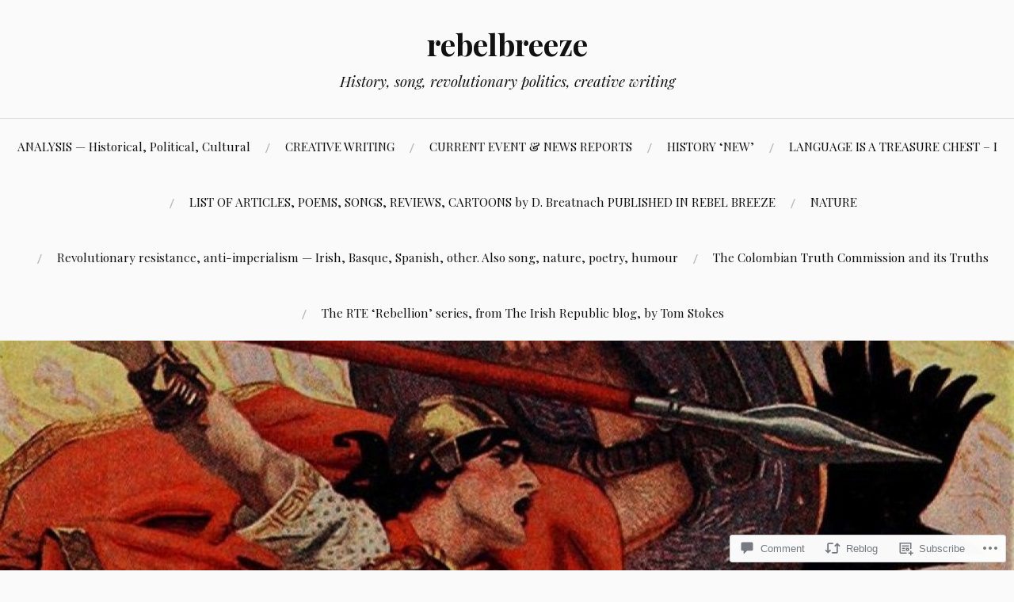

--- FILE ---
content_type: text/html; charset=UTF-8
request_url: https://rebelbreeze.com/2015/12/01/my-basque-family-and-mushrooms/
body_size: 35599
content:
<!DOCTYPE html>
<html lang="en">
<head>
<meta charset="UTF-8">
<meta name="viewport" content="width=device-width, initial-scale=1">
<link rel="profile" href="http://gmpg.org/xfn/11">
<link rel="pingback" href="https://rebelbreeze.com/xmlrpc.php">

<title>MY BASQUE FAMILY AND MUSHROOMS &#8211; rebelbreeze</title>
<meta name='robots' content='max-image-preview:large' />

<!-- Async WordPress.com Remote Login -->
<script id="wpcom_remote_login_js">
var wpcom_remote_login_extra_auth = '';
function wpcom_remote_login_remove_dom_node_id( element_id ) {
	var dom_node = document.getElementById( element_id );
	if ( dom_node ) { dom_node.parentNode.removeChild( dom_node ); }
}
function wpcom_remote_login_remove_dom_node_classes( class_name ) {
	var dom_nodes = document.querySelectorAll( '.' + class_name );
	for ( var i = 0; i < dom_nodes.length; i++ ) {
		dom_nodes[ i ].parentNode.removeChild( dom_nodes[ i ] );
	}
}
function wpcom_remote_login_final_cleanup() {
	wpcom_remote_login_remove_dom_node_classes( "wpcom_remote_login_msg" );
	wpcom_remote_login_remove_dom_node_id( "wpcom_remote_login_key" );
	wpcom_remote_login_remove_dom_node_id( "wpcom_remote_login_validate" );
	wpcom_remote_login_remove_dom_node_id( "wpcom_remote_login_js" );
	wpcom_remote_login_remove_dom_node_id( "wpcom_request_access_iframe" );
	wpcom_remote_login_remove_dom_node_id( "wpcom_request_access_styles" );
}

// Watch for messages back from the remote login
window.addEventListener( "message", function( e ) {
	if ( e.origin === "https://r-login.wordpress.com" ) {
		var data = {};
		try {
			data = JSON.parse( e.data );
		} catch( e ) {
			wpcom_remote_login_final_cleanup();
			return;
		}

		if ( data.msg === 'LOGIN' ) {
			// Clean up the login check iframe
			wpcom_remote_login_remove_dom_node_id( "wpcom_remote_login_key" );

			var id_regex = new RegExp( /^[0-9]+$/ );
			var token_regex = new RegExp( /^.*|.*|.*$/ );
			if (
				token_regex.test( data.token )
				&& id_regex.test( data.wpcomid )
			) {
				// We have everything we need to ask for a login
				var script = document.createElement( "script" );
				script.setAttribute( "id", "wpcom_remote_login_validate" );
				script.src = '/remote-login.php?wpcom_remote_login=validate'
					+ '&wpcomid=' + data.wpcomid
					+ '&token=' + encodeURIComponent( data.token )
					+ '&host=' + window.location.protocol
					+ '//' + window.location.hostname
					+ '&postid=1591'
					+ '&is_singular=1';
				document.body.appendChild( script );
			}

			return;
		}

		// Safari ITP, not logged in, so redirect
		if ( data.msg === 'LOGIN-REDIRECT' ) {
			window.location = 'https://wordpress.com/log-in?redirect_to=' + window.location.href;
			return;
		}

		// Safari ITP, storage access failed, remove the request
		if ( data.msg === 'LOGIN-REMOVE' ) {
			var css_zap = 'html { -webkit-transition: margin-top 1s; transition: margin-top 1s; } /* 9001 */ html { margin-top: 0 !important; } * html body { margin-top: 0 !important; } @media screen and ( max-width: 782px ) { html { margin-top: 0 !important; } * html body { margin-top: 0 !important; } }';
			var style_zap = document.createElement( 'style' );
			style_zap.type = 'text/css';
			style_zap.appendChild( document.createTextNode( css_zap ) );
			document.body.appendChild( style_zap );

			var e = document.getElementById( 'wpcom_request_access_iframe' );
			e.parentNode.removeChild( e );

			document.cookie = 'wordpress_com_login_access=denied; path=/; max-age=31536000';

			return;
		}

		// Safari ITP
		if ( data.msg === 'REQUEST_ACCESS' ) {
			console.log( 'request access: safari' );

			// Check ITP iframe enable/disable knob
			if ( wpcom_remote_login_extra_auth !== 'safari_itp_iframe' ) {
				return;
			}

			// If we are in a "private window" there is no ITP.
			var private_window = false;
			try {
				var opendb = window.openDatabase( null, null, null, null );
			} catch( e ) {
				private_window = true;
			}

			if ( private_window ) {
				console.log( 'private window' );
				return;
			}

			var iframe = document.createElement( 'iframe' );
			iframe.id = 'wpcom_request_access_iframe';
			iframe.setAttribute( 'scrolling', 'no' );
			iframe.setAttribute( 'sandbox', 'allow-storage-access-by-user-activation allow-scripts allow-same-origin allow-top-navigation-by-user-activation' );
			iframe.src = 'https://r-login.wordpress.com/remote-login.php?wpcom_remote_login=request_access&origin=' + encodeURIComponent( data.origin ) + '&wpcomid=' + encodeURIComponent( data.wpcomid );

			var css = 'html { -webkit-transition: margin-top 1s; transition: margin-top 1s; } /* 9001 */ html { margin-top: 46px !important; } * html body { margin-top: 46px !important; } @media screen and ( max-width: 660px ) { html { margin-top: 71px !important; } * html body { margin-top: 71px !important; } #wpcom_request_access_iframe { display: block; height: 71px !important; } } #wpcom_request_access_iframe { border: 0px; height: 46px; position: fixed; top: 0; left: 0; width: 100%; min-width: 100%; z-index: 99999; background: #23282d; } ';

			var style = document.createElement( 'style' );
			style.type = 'text/css';
			style.id = 'wpcom_request_access_styles';
			style.appendChild( document.createTextNode( css ) );
			document.body.appendChild( style );

			document.body.appendChild( iframe );
		}

		if ( data.msg === 'DONE' ) {
			wpcom_remote_login_final_cleanup();
		}
	}
}, false );

// Inject the remote login iframe after the page has had a chance to load
// more critical resources
window.addEventListener( "DOMContentLoaded", function( e ) {
	var iframe = document.createElement( "iframe" );
	iframe.style.display = "none";
	iframe.setAttribute( "scrolling", "no" );
	iframe.setAttribute( "id", "wpcom_remote_login_key" );
	iframe.src = "https://r-login.wordpress.com/remote-login.php"
		+ "?wpcom_remote_login=key"
		+ "&origin=aHR0cHM6Ly9yZWJlbGJyZWV6ZS5jb20%3D"
		+ "&wpcomid=49628114"
		+ "&time=" + Math.floor( Date.now() / 1000 );
	document.body.appendChild( iframe );
}, false );
</script>
<link rel='dns-prefetch' href='//s0.wp.com' />
<link rel='dns-prefetch' href='//widgets.wp.com' />
<link rel='dns-prefetch' href='//fonts-api.wp.com' />
<link rel="alternate" type="application/rss+xml" title="rebelbreeze &raquo; Feed" href="https://rebelbreeze.com/feed/" />
<link rel="alternate" type="application/rss+xml" title="rebelbreeze &raquo; Comments Feed" href="https://rebelbreeze.com/comments/feed/" />
<link rel="alternate" type="application/rss+xml" title="rebelbreeze &raquo; MY BASQUE FAMILY AND&nbsp;MUSHROOMS Comments Feed" href="https://rebelbreeze.com/2015/12/01/my-basque-family-and-mushrooms/feed/" />
	<script type="text/javascript">
		/* <![CDATA[ */
		function addLoadEvent(func) {
			var oldonload = window.onload;
			if (typeof window.onload != 'function') {
				window.onload = func;
			} else {
				window.onload = function () {
					oldonload();
					func();
				}
			}
		}
		/* ]]> */
	</script>
	<link crossorigin='anonymous' rel='stylesheet' id='all-css-0-1' href='/_static/??-eJxtzEkKgDAQRNELGZs4EDfiWUJsxMzYHby+RARB3BQ8KD6cWZgUGSNDKCL7su2RwCJnbdxjCCnVWYtHggO9ZlxFTsQftYaogf+k3x2+4Vv1voRZqrHvpkHJwV5glDTa&cssminify=yes' type='text/css' media='all' />
<style id='wp-emoji-styles-inline-css'>

	img.wp-smiley, img.emoji {
		display: inline !important;
		border: none !important;
		box-shadow: none !important;
		height: 1em !important;
		width: 1em !important;
		margin: 0 0.07em !important;
		vertical-align: -0.1em !important;
		background: none !important;
		padding: 0 !important;
	}
/*# sourceURL=wp-emoji-styles-inline-css */
</style>
<link crossorigin='anonymous' rel='stylesheet' id='all-css-2-1' href='/wp-content/plugins/gutenberg-core/v22.4.0/build/styles/block-library/style.min.css?m=1768935615i&cssminify=yes' type='text/css' media='all' />
<style id='wp-block-library-inline-css'>
.has-text-align-justify {
	text-align:justify;
}
.has-text-align-justify{text-align:justify;}

/*# sourceURL=wp-block-library-inline-css */
</style><style id='global-styles-inline-css'>
:root{--wp--preset--aspect-ratio--square: 1;--wp--preset--aspect-ratio--4-3: 4/3;--wp--preset--aspect-ratio--3-4: 3/4;--wp--preset--aspect-ratio--3-2: 3/2;--wp--preset--aspect-ratio--2-3: 2/3;--wp--preset--aspect-ratio--16-9: 16/9;--wp--preset--aspect-ratio--9-16: 9/16;--wp--preset--color--black: #000000;--wp--preset--color--cyan-bluish-gray: #abb8c3;--wp--preset--color--white: #ffffff;--wp--preset--color--pale-pink: #f78da7;--wp--preset--color--vivid-red: #cf2e2e;--wp--preset--color--luminous-vivid-orange: #ff6900;--wp--preset--color--luminous-vivid-amber: #fcb900;--wp--preset--color--light-green-cyan: #7bdcb5;--wp--preset--color--vivid-green-cyan: #00d084;--wp--preset--color--pale-cyan-blue: #8ed1fc;--wp--preset--color--vivid-cyan-blue: #0693e3;--wp--preset--color--vivid-purple: #9b51e0;--wp--preset--gradient--vivid-cyan-blue-to-vivid-purple: linear-gradient(135deg,rgb(6,147,227) 0%,rgb(155,81,224) 100%);--wp--preset--gradient--light-green-cyan-to-vivid-green-cyan: linear-gradient(135deg,rgb(122,220,180) 0%,rgb(0,208,130) 100%);--wp--preset--gradient--luminous-vivid-amber-to-luminous-vivid-orange: linear-gradient(135deg,rgb(252,185,0) 0%,rgb(255,105,0) 100%);--wp--preset--gradient--luminous-vivid-orange-to-vivid-red: linear-gradient(135deg,rgb(255,105,0) 0%,rgb(207,46,46) 100%);--wp--preset--gradient--very-light-gray-to-cyan-bluish-gray: linear-gradient(135deg,rgb(238,238,238) 0%,rgb(169,184,195) 100%);--wp--preset--gradient--cool-to-warm-spectrum: linear-gradient(135deg,rgb(74,234,220) 0%,rgb(151,120,209) 20%,rgb(207,42,186) 40%,rgb(238,44,130) 60%,rgb(251,105,98) 80%,rgb(254,248,76) 100%);--wp--preset--gradient--blush-light-purple: linear-gradient(135deg,rgb(255,206,236) 0%,rgb(152,150,240) 100%);--wp--preset--gradient--blush-bordeaux: linear-gradient(135deg,rgb(254,205,165) 0%,rgb(254,45,45) 50%,rgb(107,0,62) 100%);--wp--preset--gradient--luminous-dusk: linear-gradient(135deg,rgb(255,203,112) 0%,rgb(199,81,192) 50%,rgb(65,88,208) 100%);--wp--preset--gradient--pale-ocean: linear-gradient(135deg,rgb(255,245,203) 0%,rgb(182,227,212) 50%,rgb(51,167,181) 100%);--wp--preset--gradient--electric-grass: linear-gradient(135deg,rgb(202,248,128) 0%,rgb(113,206,126) 100%);--wp--preset--gradient--midnight: linear-gradient(135deg,rgb(2,3,129) 0%,rgb(40,116,252) 100%);--wp--preset--font-size--small: 13px;--wp--preset--font-size--medium: 20px;--wp--preset--font-size--large: 36px;--wp--preset--font-size--x-large: 42px;--wp--preset--font-family--albert-sans: 'Albert Sans', sans-serif;--wp--preset--font-family--alegreya: Alegreya, serif;--wp--preset--font-family--arvo: Arvo, serif;--wp--preset--font-family--bodoni-moda: 'Bodoni Moda', serif;--wp--preset--font-family--bricolage-grotesque: 'Bricolage Grotesque', sans-serif;--wp--preset--font-family--cabin: Cabin, sans-serif;--wp--preset--font-family--chivo: Chivo, sans-serif;--wp--preset--font-family--commissioner: Commissioner, sans-serif;--wp--preset--font-family--cormorant: Cormorant, serif;--wp--preset--font-family--courier-prime: 'Courier Prime', monospace;--wp--preset--font-family--crimson-pro: 'Crimson Pro', serif;--wp--preset--font-family--dm-mono: 'DM Mono', monospace;--wp--preset--font-family--dm-sans: 'DM Sans', sans-serif;--wp--preset--font-family--dm-serif-display: 'DM Serif Display', serif;--wp--preset--font-family--domine: Domine, serif;--wp--preset--font-family--eb-garamond: 'EB Garamond', serif;--wp--preset--font-family--epilogue: Epilogue, sans-serif;--wp--preset--font-family--fahkwang: Fahkwang, sans-serif;--wp--preset--font-family--figtree: Figtree, sans-serif;--wp--preset--font-family--fira-sans: 'Fira Sans', sans-serif;--wp--preset--font-family--fjalla-one: 'Fjalla One', sans-serif;--wp--preset--font-family--fraunces: Fraunces, serif;--wp--preset--font-family--gabarito: Gabarito, system-ui;--wp--preset--font-family--ibm-plex-mono: 'IBM Plex Mono', monospace;--wp--preset--font-family--ibm-plex-sans: 'IBM Plex Sans', sans-serif;--wp--preset--font-family--ibarra-real-nova: 'Ibarra Real Nova', serif;--wp--preset--font-family--instrument-serif: 'Instrument Serif', serif;--wp--preset--font-family--inter: Inter, sans-serif;--wp--preset--font-family--josefin-sans: 'Josefin Sans', sans-serif;--wp--preset--font-family--jost: Jost, sans-serif;--wp--preset--font-family--libre-baskerville: 'Libre Baskerville', serif;--wp--preset--font-family--libre-franklin: 'Libre Franklin', sans-serif;--wp--preset--font-family--literata: Literata, serif;--wp--preset--font-family--lora: Lora, serif;--wp--preset--font-family--merriweather: Merriweather, serif;--wp--preset--font-family--montserrat: Montserrat, sans-serif;--wp--preset--font-family--newsreader: Newsreader, serif;--wp--preset--font-family--noto-sans-mono: 'Noto Sans Mono', sans-serif;--wp--preset--font-family--nunito: Nunito, sans-serif;--wp--preset--font-family--open-sans: 'Open Sans', sans-serif;--wp--preset--font-family--overpass: Overpass, sans-serif;--wp--preset--font-family--pt-serif: 'PT Serif', serif;--wp--preset--font-family--petrona: Petrona, serif;--wp--preset--font-family--piazzolla: Piazzolla, serif;--wp--preset--font-family--playfair-display: 'Playfair Display', serif;--wp--preset--font-family--plus-jakarta-sans: 'Plus Jakarta Sans', sans-serif;--wp--preset--font-family--poppins: Poppins, sans-serif;--wp--preset--font-family--raleway: Raleway, sans-serif;--wp--preset--font-family--roboto: Roboto, sans-serif;--wp--preset--font-family--roboto-slab: 'Roboto Slab', serif;--wp--preset--font-family--rubik: Rubik, sans-serif;--wp--preset--font-family--rufina: Rufina, serif;--wp--preset--font-family--sora: Sora, sans-serif;--wp--preset--font-family--source-sans-3: 'Source Sans 3', sans-serif;--wp--preset--font-family--source-serif-4: 'Source Serif 4', serif;--wp--preset--font-family--space-mono: 'Space Mono', monospace;--wp--preset--font-family--syne: Syne, sans-serif;--wp--preset--font-family--texturina: Texturina, serif;--wp--preset--font-family--urbanist: Urbanist, sans-serif;--wp--preset--font-family--work-sans: 'Work Sans', sans-serif;--wp--preset--spacing--20: 0.44rem;--wp--preset--spacing--30: 0.67rem;--wp--preset--spacing--40: 1rem;--wp--preset--spacing--50: 1.5rem;--wp--preset--spacing--60: 2.25rem;--wp--preset--spacing--70: 3.38rem;--wp--preset--spacing--80: 5.06rem;--wp--preset--shadow--natural: 6px 6px 9px rgba(0, 0, 0, 0.2);--wp--preset--shadow--deep: 12px 12px 50px rgba(0, 0, 0, 0.4);--wp--preset--shadow--sharp: 6px 6px 0px rgba(0, 0, 0, 0.2);--wp--preset--shadow--outlined: 6px 6px 0px -3px rgb(255, 255, 255), 6px 6px rgb(0, 0, 0);--wp--preset--shadow--crisp: 6px 6px 0px rgb(0, 0, 0);}:where(body) { margin: 0; }:where(.is-layout-flex){gap: 0.5em;}:where(.is-layout-grid){gap: 0.5em;}body .is-layout-flex{display: flex;}.is-layout-flex{flex-wrap: wrap;align-items: center;}.is-layout-flex > :is(*, div){margin: 0;}body .is-layout-grid{display: grid;}.is-layout-grid > :is(*, div){margin: 0;}body{padding-top: 0px;padding-right: 0px;padding-bottom: 0px;padding-left: 0px;}:root :where(.wp-element-button, .wp-block-button__link){background-color: #32373c;border-width: 0;color: #fff;font-family: inherit;font-size: inherit;font-style: inherit;font-weight: inherit;letter-spacing: inherit;line-height: inherit;padding-top: calc(0.667em + 2px);padding-right: calc(1.333em + 2px);padding-bottom: calc(0.667em + 2px);padding-left: calc(1.333em + 2px);text-decoration: none;text-transform: inherit;}.has-black-color{color: var(--wp--preset--color--black) !important;}.has-cyan-bluish-gray-color{color: var(--wp--preset--color--cyan-bluish-gray) !important;}.has-white-color{color: var(--wp--preset--color--white) !important;}.has-pale-pink-color{color: var(--wp--preset--color--pale-pink) !important;}.has-vivid-red-color{color: var(--wp--preset--color--vivid-red) !important;}.has-luminous-vivid-orange-color{color: var(--wp--preset--color--luminous-vivid-orange) !important;}.has-luminous-vivid-amber-color{color: var(--wp--preset--color--luminous-vivid-amber) !important;}.has-light-green-cyan-color{color: var(--wp--preset--color--light-green-cyan) !important;}.has-vivid-green-cyan-color{color: var(--wp--preset--color--vivid-green-cyan) !important;}.has-pale-cyan-blue-color{color: var(--wp--preset--color--pale-cyan-blue) !important;}.has-vivid-cyan-blue-color{color: var(--wp--preset--color--vivid-cyan-blue) !important;}.has-vivid-purple-color{color: var(--wp--preset--color--vivid-purple) !important;}.has-black-background-color{background-color: var(--wp--preset--color--black) !important;}.has-cyan-bluish-gray-background-color{background-color: var(--wp--preset--color--cyan-bluish-gray) !important;}.has-white-background-color{background-color: var(--wp--preset--color--white) !important;}.has-pale-pink-background-color{background-color: var(--wp--preset--color--pale-pink) !important;}.has-vivid-red-background-color{background-color: var(--wp--preset--color--vivid-red) !important;}.has-luminous-vivid-orange-background-color{background-color: var(--wp--preset--color--luminous-vivid-orange) !important;}.has-luminous-vivid-amber-background-color{background-color: var(--wp--preset--color--luminous-vivid-amber) !important;}.has-light-green-cyan-background-color{background-color: var(--wp--preset--color--light-green-cyan) !important;}.has-vivid-green-cyan-background-color{background-color: var(--wp--preset--color--vivid-green-cyan) !important;}.has-pale-cyan-blue-background-color{background-color: var(--wp--preset--color--pale-cyan-blue) !important;}.has-vivid-cyan-blue-background-color{background-color: var(--wp--preset--color--vivid-cyan-blue) !important;}.has-vivid-purple-background-color{background-color: var(--wp--preset--color--vivid-purple) !important;}.has-black-border-color{border-color: var(--wp--preset--color--black) !important;}.has-cyan-bluish-gray-border-color{border-color: var(--wp--preset--color--cyan-bluish-gray) !important;}.has-white-border-color{border-color: var(--wp--preset--color--white) !important;}.has-pale-pink-border-color{border-color: var(--wp--preset--color--pale-pink) !important;}.has-vivid-red-border-color{border-color: var(--wp--preset--color--vivid-red) !important;}.has-luminous-vivid-orange-border-color{border-color: var(--wp--preset--color--luminous-vivid-orange) !important;}.has-luminous-vivid-amber-border-color{border-color: var(--wp--preset--color--luminous-vivid-amber) !important;}.has-light-green-cyan-border-color{border-color: var(--wp--preset--color--light-green-cyan) !important;}.has-vivid-green-cyan-border-color{border-color: var(--wp--preset--color--vivid-green-cyan) !important;}.has-pale-cyan-blue-border-color{border-color: var(--wp--preset--color--pale-cyan-blue) !important;}.has-vivid-cyan-blue-border-color{border-color: var(--wp--preset--color--vivid-cyan-blue) !important;}.has-vivid-purple-border-color{border-color: var(--wp--preset--color--vivid-purple) !important;}.has-vivid-cyan-blue-to-vivid-purple-gradient-background{background: var(--wp--preset--gradient--vivid-cyan-blue-to-vivid-purple) !important;}.has-light-green-cyan-to-vivid-green-cyan-gradient-background{background: var(--wp--preset--gradient--light-green-cyan-to-vivid-green-cyan) !important;}.has-luminous-vivid-amber-to-luminous-vivid-orange-gradient-background{background: var(--wp--preset--gradient--luminous-vivid-amber-to-luminous-vivid-orange) !important;}.has-luminous-vivid-orange-to-vivid-red-gradient-background{background: var(--wp--preset--gradient--luminous-vivid-orange-to-vivid-red) !important;}.has-very-light-gray-to-cyan-bluish-gray-gradient-background{background: var(--wp--preset--gradient--very-light-gray-to-cyan-bluish-gray) !important;}.has-cool-to-warm-spectrum-gradient-background{background: var(--wp--preset--gradient--cool-to-warm-spectrum) !important;}.has-blush-light-purple-gradient-background{background: var(--wp--preset--gradient--blush-light-purple) !important;}.has-blush-bordeaux-gradient-background{background: var(--wp--preset--gradient--blush-bordeaux) !important;}.has-luminous-dusk-gradient-background{background: var(--wp--preset--gradient--luminous-dusk) !important;}.has-pale-ocean-gradient-background{background: var(--wp--preset--gradient--pale-ocean) !important;}.has-electric-grass-gradient-background{background: var(--wp--preset--gradient--electric-grass) !important;}.has-midnight-gradient-background{background: var(--wp--preset--gradient--midnight) !important;}.has-small-font-size{font-size: var(--wp--preset--font-size--small) !important;}.has-medium-font-size{font-size: var(--wp--preset--font-size--medium) !important;}.has-large-font-size{font-size: var(--wp--preset--font-size--large) !important;}.has-x-large-font-size{font-size: var(--wp--preset--font-size--x-large) !important;}.has-albert-sans-font-family{font-family: var(--wp--preset--font-family--albert-sans) !important;}.has-alegreya-font-family{font-family: var(--wp--preset--font-family--alegreya) !important;}.has-arvo-font-family{font-family: var(--wp--preset--font-family--arvo) !important;}.has-bodoni-moda-font-family{font-family: var(--wp--preset--font-family--bodoni-moda) !important;}.has-bricolage-grotesque-font-family{font-family: var(--wp--preset--font-family--bricolage-grotesque) !important;}.has-cabin-font-family{font-family: var(--wp--preset--font-family--cabin) !important;}.has-chivo-font-family{font-family: var(--wp--preset--font-family--chivo) !important;}.has-commissioner-font-family{font-family: var(--wp--preset--font-family--commissioner) !important;}.has-cormorant-font-family{font-family: var(--wp--preset--font-family--cormorant) !important;}.has-courier-prime-font-family{font-family: var(--wp--preset--font-family--courier-prime) !important;}.has-crimson-pro-font-family{font-family: var(--wp--preset--font-family--crimson-pro) !important;}.has-dm-mono-font-family{font-family: var(--wp--preset--font-family--dm-mono) !important;}.has-dm-sans-font-family{font-family: var(--wp--preset--font-family--dm-sans) !important;}.has-dm-serif-display-font-family{font-family: var(--wp--preset--font-family--dm-serif-display) !important;}.has-domine-font-family{font-family: var(--wp--preset--font-family--domine) !important;}.has-eb-garamond-font-family{font-family: var(--wp--preset--font-family--eb-garamond) !important;}.has-epilogue-font-family{font-family: var(--wp--preset--font-family--epilogue) !important;}.has-fahkwang-font-family{font-family: var(--wp--preset--font-family--fahkwang) !important;}.has-figtree-font-family{font-family: var(--wp--preset--font-family--figtree) !important;}.has-fira-sans-font-family{font-family: var(--wp--preset--font-family--fira-sans) !important;}.has-fjalla-one-font-family{font-family: var(--wp--preset--font-family--fjalla-one) !important;}.has-fraunces-font-family{font-family: var(--wp--preset--font-family--fraunces) !important;}.has-gabarito-font-family{font-family: var(--wp--preset--font-family--gabarito) !important;}.has-ibm-plex-mono-font-family{font-family: var(--wp--preset--font-family--ibm-plex-mono) !important;}.has-ibm-plex-sans-font-family{font-family: var(--wp--preset--font-family--ibm-plex-sans) !important;}.has-ibarra-real-nova-font-family{font-family: var(--wp--preset--font-family--ibarra-real-nova) !important;}.has-instrument-serif-font-family{font-family: var(--wp--preset--font-family--instrument-serif) !important;}.has-inter-font-family{font-family: var(--wp--preset--font-family--inter) !important;}.has-josefin-sans-font-family{font-family: var(--wp--preset--font-family--josefin-sans) !important;}.has-jost-font-family{font-family: var(--wp--preset--font-family--jost) !important;}.has-libre-baskerville-font-family{font-family: var(--wp--preset--font-family--libre-baskerville) !important;}.has-libre-franklin-font-family{font-family: var(--wp--preset--font-family--libre-franklin) !important;}.has-literata-font-family{font-family: var(--wp--preset--font-family--literata) !important;}.has-lora-font-family{font-family: var(--wp--preset--font-family--lora) !important;}.has-merriweather-font-family{font-family: var(--wp--preset--font-family--merriweather) !important;}.has-montserrat-font-family{font-family: var(--wp--preset--font-family--montserrat) !important;}.has-newsreader-font-family{font-family: var(--wp--preset--font-family--newsreader) !important;}.has-noto-sans-mono-font-family{font-family: var(--wp--preset--font-family--noto-sans-mono) !important;}.has-nunito-font-family{font-family: var(--wp--preset--font-family--nunito) !important;}.has-open-sans-font-family{font-family: var(--wp--preset--font-family--open-sans) !important;}.has-overpass-font-family{font-family: var(--wp--preset--font-family--overpass) !important;}.has-pt-serif-font-family{font-family: var(--wp--preset--font-family--pt-serif) !important;}.has-petrona-font-family{font-family: var(--wp--preset--font-family--petrona) !important;}.has-piazzolla-font-family{font-family: var(--wp--preset--font-family--piazzolla) !important;}.has-playfair-display-font-family{font-family: var(--wp--preset--font-family--playfair-display) !important;}.has-plus-jakarta-sans-font-family{font-family: var(--wp--preset--font-family--plus-jakarta-sans) !important;}.has-poppins-font-family{font-family: var(--wp--preset--font-family--poppins) !important;}.has-raleway-font-family{font-family: var(--wp--preset--font-family--raleway) !important;}.has-roboto-font-family{font-family: var(--wp--preset--font-family--roboto) !important;}.has-roboto-slab-font-family{font-family: var(--wp--preset--font-family--roboto-slab) !important;}.has-rubik-font-family{font-family: var(--wp--preset--font-family--rubik) !important;}.has-rufina-font-family{font-family: var(--wp--preset--font-family--rufina) !important;}.has-sora-font-family{font-family: var(--wp--preset--font-family--sora) !important;}.has-source-sans-3-font-family{font-family: var(--wp--preset--font-family--source-sans-3) !important;}.has-source-serif-4-font-family{font-family: var(--wp--preset--font-family--source-serif-4) !important;}.has-space-mono-font-family{font-family: var(--wp--preset--font-family--space-mono) !important;}.has-syne-font-family{font-family: var(--wp--preset--font-family--syne) !important;}.has-texturina-font-family{font-family: var(--wp--preset--font-family--texturina) !important;}.has-urbanist-font-family{font-family: var(--wp--preset--font-family--urbanist) !important;}.has-work-sans-font-family{font-family: var(--wp--preset--font-family--work-sans) !important;}
/*# sourceURL=global-styles-inline-css */
</style>

<style id='classic-theme-styles-inline-css'>
.wp-block-button__link{background-color:#32373c;border-radius:9999px;box-shadow:none;color:#fff;font-size:1.125em;padding:calc(.667em + 2px) calc(1.333em + 2px);text-decoration:none}.wp-block-file__button{background:#32373c;color:#fff}.wp-block-accordion-heading{margin:0}.wp-block-accordion-heading__toggle{background-color:inherit!important;color:inherit!important}.wp-block-accordion-heading__toggle:not(:focus-visible){outline:none}.wp-block-accordion-heading__toggle:focus,.wp-block-accordion-heading__toggle:hover{background-color:inherit!important;border:none;box-shadow:none;color:inherit;padding:var(--wp--preset--spacing--20,1em) 0;text-decoration:none}.wp-block-accordion-heading__toggle:focus-visible{outline:auto;outline-offset:0}
/*# sourceURL=/wp-content/plugins/gutenberg-core/v22.4.0/build/styles/block-library/classic.min.css */
</style>
<link crossorigin='anonymous' rel='stylesheet' id='all-css-4-1' href='/_static/??-eJx9jskOwjAMRH+IYPblgPgUlMWClDqJYqf9fVxVXABxseSZefbAWIzPSTAJUDOlb/eYGHyuqDoVK6AJwhAt9kgaW3rmBfzGxqKMca5UZDY6KTYy8lCQ/3EdSrH+aVSaT8wGUM7pbd4GTCFXsE0yWZHovzDg6sG12AcYsDp9reLUmT/3qcyVLuvj4bRd7fbnTfcCmvdj7g==&cssminify=yes' type='text/css' media='all' />
<link rel='stylesheet' id='verbum-gutenberg-css-css' href='https://widgets.wp.com/verbum-block-editor/block-editor.css?ver=1738686361' media='all' />
<link crossorigin='anonymous' rel='stylesheet' id='all-css-6-1' href='/wp-content/themes/pub/lovecraft/style.css?m=1758759644i&cssminify=yes' type='text/css' media='all' />
<link rel='stylesheet' id='lovecraft-fonts-css' href='https://fonts-api.wp.com/css?family=Playfair+Display%3A400%2C700%2C400italic%7CLato%3A400%2C400italic%2C700%2C700italic%2C900%2C900italic&#038;subset=latin%2Clatin-ext&#038;ver=6.9-RC2-61304' media='all' />
<link crossorigin='anonymous' rel='stylesheet' id='all-css-8-1' href='/_static/??-eJx9jsEKwjAQRH/IuFQr9SJ+iqTLNqYm2ZDdWvx7U/AQULzNg3nDwJoNclJKCnExOSzOJ4GZNFt8fBgic4KbTwiOEhVfDfkd9yiyg2ZU7xRJIC8jBH4SFjspbEuir0BmzcjxS2qeFBoDuxod1FaD/yRHbAKjVV9/t2CmYH3Z1Gu8dMPpeDj3Q9fPb9ImYnQ=&cssminify=yes' type='text/css' media='all' />
<link crossorigin='anonymous' rel='stylesheet' id='print-css-9-1' href='/wp-content/mu-plugins/global-print/global-print.css?m=1465851035i&cssminify=yes' type='text/css' media='print' />
<style id='jetpack-global-styles-frontend-style-inline-css'>
:root { --font-headings: unset; --font-base: unset; --font-headings-default: -apple-system,BlinkMacSystemFont,"Segoe UI",Roboto,Oxygen-Sans,Ubuntu,Cantarell,"Helvetica Neue",sans-serif; --font-base-default: -apple-system,BlinkMacSystemFont,"Segoe UI",Roboto,Oxygen-Sans,Ubuntu,Cantarell,"Helvetica Neue",sans-serif;}
/*# sourceURL=jetpack-global-styles-frontend-style-inline-css */
</style>
<link crossorigin='anonymous' rel='stylesheet' id='all-css-12-1' href='/_static/??-eJyNjcEKwjAQRH/IuFRT6kX8FNkmS5K6yQY3Qfx7bfEiXrwM82B4A49qnJRGpUHupnIPqSgs1Cq624chi6zhO5OCRryTR++fW00l7J3qDv43XVNxoOISsmEJol/wY2uR8vs3WggsM/I6uOTzMI3Hw8lOg11eUT1JKA==&cssminify=yes' type='text/css' media='all' />
<script type="text/javascript" id="jetpack_related-posts-js-extra">
/* <![CDATA[ */
var related_posts_js_options = {"post_heading":"h4"};
//# sourceURL=jetpack_related-posts-js-extra
/* ]]> */
</script>
<script type="text/javascript" id="wpcom-actionbar-placeholder-js-extra">
/* <![CDATA[ */
var actionbardata = {"siteID":"49628114","postID":"1591","siteURL":"https://rebelbreeze.com","xhrURL":"https://rebelbreeze.com/wp-admin/admin-ajax.php","nonce":"da64b6e1d0","isLoggedIn":"","statusMessage":"","subsEmailDefault":"instantly","proxyScriptUrl":"https://s0.wp.com/wp-content/js/wpcom-proxy-request.js?m=1513050504i&amp;ver=20211021","shortlink":"https://wp.me/p3mexs-pF","i18n":{"followedText":"New posts from this site will now appear in your \u003Ca href=\"https://wordpress.com/reader\"\u003EReader\u003C/a\u003E","foldBar":"Collapse this bar","unfoldBar":"Expand this bar","shortLinkCopied":"Shortlink copied to clipboard."}};
//# sourceURL=wpcom-actionbar-placeholder-js-extra
/* ]]> */
</script>
<script type="text/javascript" id="jetpack-mu-wpcom-settings-js-before">
/* <![CDATA[ */
var JETPACK_MU_WPCOM_SETTINGS = {"assetsUrl":"https://s0.wp.com/wp-content/mu-plugins/jetpack-mu-wpcom-plugin/moon/jetpack_vendor/automattic/jetpack-mu-wpcom/src/build/"};
//# sourceURL=jetpack-mu-wpcom-settings-js-before
/* ]]> */
</script>
<script crossorigin='anonymous' type='text/javascript'  src='/_static/??/wp-content/mu-plugins/jetpack-plugin/moon/_inc/build/related-posts/related-posts.min.js,/wp-content/js/rlt-proxy.js?m=1755006225j'></script>
<script type="text/javascript" id="rlt-proxy-js-after">
/* <![CDATA[ */
	rltInitialize( {"token":null,"iframeOrigins":["https:\/\/widgets.wp.com"]} );
//# sourceURL=rlt-proxy-js-after
/* ]]> */
</script>
<link rel="EditURI" type="application/rsd+xml" title="RSD" href="https://rebelbreeze.wordpress.com/xmlrpc.php?rsd" />
<meta name="generator" content="WordPress.com" />
<link rel="canonical" href="https://rebelbreeze.com/2015/12/01/my-basque-family-and-mushrooms/" />
<link rel='shortlink' href='https://wp.me/p3mexs-pF' />
<link rel="alternate" type="application/json+oembed" href="https://public-api.wordpress.com/oembed/?format=json&amp;url=https%3A%2F%2Frebelbreeze.com%2F2015%2F12%2F01%2Fmy-basque-family-and-mushrooms%2F&amp;for=wpcom-auto-discovery" /><link rel="alternate" type="application/xml+oembed" href="https://public-api.wordpress.com/oembed/?format=xml&amp;url=https%3A%2F%2Frebelbreeze.com%2F2015%2F12%2F01%2Fmy-basque-family-and-mushrooms%2F&amp;for=wpcom-auto-discovery" />
<!-- Jetpack Open Graph Tags -->
<meta property="og:type" content="article" />
<meta property="og:title" content="MY BASQUE FAMILY AND MUSHROOMS" />
<meta property="og:url" content="https://rebelbreeze.com/2015/12/01/my-basque-family-and-mushrooms/" />
<meta property="og:description" content="Diarmuid Breatnach Maribel Eginoa Cisneros died on the 13th of this August in the Santutxu district of Bilbao. She was many things – a democratic Basque patriot, dancer, choir singer, herbalist, my…" />
<meta property="article:published_time" content="2015-12-01T20:33:24+00:00" />
<meta property="article:modified_time" content="2015-12-07T02:59:50+00:00" />
<meta property="og:site_name" content="rebelbreeze" />
<meta property="og:image" content="https://rebelbreeze.com/wp-content/uploads/2015/12/maribel-ziortza-coast.jpeg?w=300" />
<meta property="og:image:width" content="431" />
<meta property="og:image:height" content="323" />
<meta property="og:image:alt" content="Maribel and Ziortza on a visit to the Cantabrian coast" />
<meta property="og:locale" content="en_US" />
<meta property="article:publisher" content="https://www.facebook.com/WordPresscom" />
<meta name="twitter:text:title" content="MY BASQUE FAMILY AND&nbsp;MUSHROOMS" />
<meta name="twitter:image" content="https://rebelbreeze.com/wp-content/uploads/2015/12/maribel-ziortza-coast.jpeg?w=640" />
<meta name="twitter:image:alt" content="Maribel and Ziortza on a visit to the Cantabrian coast" />
<meta name="twitter:card" content="summary_large_image" />

<!-- End Jetpack Open Graph Tags -->
<link rel="shortcut icon" type="image/x-icon" href="https://s0.wp.com/i/favicon.ico?m=1713425267i" sizes="16x16 24x24 32x32 48x48" />
<link rel="icon" type="image/x-icon" href="https://s0.wp.com/i/favicon.ico?m=1713425267i" sizes="16x16 24x24 32x32 48x48" />
<link rel="apple-touch-icon" href="https://s0.wp.com/i/webclip.png?m=1713868326i" />
<link rel='openid.server' href='https://rebelbreeze.com/?openidserver=1' />
<link rel='openid.delegate' href='https://rebelbreeze.com/' />
<link rel="search" type="application/opensearchdescription+xml" href="https://rebelbreeze.com/osd.xml" title="rebelbreeze" />
<link rel="search" type="application/opensearchdescription+xml" href="https://s1.wp.com/opensearch.xml" title="WordPress.com" />
		<style type="text/css">
			.recentcomments a {
				display: inline !important;
				padding: 0 !important;
				margin: 0 !important;
			}

			table.recentcommentsavatartop img.avatar, table.recentcommentsavatarend img.avatar {
				border: 0px;
				margin: 0;
			}

			table.recentcommentsavatartop a, table.recentcommentsavatarend a {
				border: 0px !important;
				background-color: transparent !important;
			}

			td.recentcommentsavatarend, td.recentcommentsavatartop {
				padding: 0px 0px 1px 0px;
				margin: 0px;
			}

			td.recentcommentstextend {
				border: none !important;
				padding: 0px 0px 2px 10px;
			}

			.rtl td.recentcommentstextend {
				padding: 0px 10px 2px 0px;
			}

			td.recentcommentstexttop {
				border: none;
				padding: 0px 0px 0px 10px;
			}

			.rtl td.recentcommentstexttop {
				padding: 0px 10px 0px 0px;
			}
		</style>
		<meta name="description" content="Diarmuid Breatnach Maribel Eginoa Cisneros died on the 13th of this August in the Santutxu district of Bilbao. She was many things – a democratic Basque patriot, dancer, choir singer, herbalist, mycologist, carer, wife, mother .... I and two of my siblings travelled to attend the funeral. For me it was a farewell to a&hellip;" />
<link crossorigin='anonymous' rel='stylesheet' id='all-css-0-3' href='/_static/??-eJyNjMEKgzAQBX9Ifdha9CJ+StF1KdFkN7gJ+X0RbM89zjAMSqxJJbEkhFxHnz9ODBunONN+M4Kq4O2EsHil3WDFRT4aMqvw/yHomj0baD40G/tf9BXXcApj27+ej6Hr2247ASkBO20=&cssminify=yes' type='text/css' media='all' />
</head>

<body class="wp-singular post-template-default single single-post postid-1591 single-format-standard wp-embed-responsive wp-theme-publovecraft customizer-styles-applied jetpack-reblog-enabled">
<div id="page" class="hfeed site">
	<a class="skip-link screen-reader-text" href="#content">Skip to content</a>

	<header id="masthead" class="site-header" role="banner">
		<div class="site-branding">
							<a href="https://rebelbreeze.com/" class="site-logo-link" rel="home" itemprop="url"></a>						<h1 class="site-title"><a href="https://rebelbreeze.com/" rel="home">rebelbreeze</a></h1>
			<p class="site-description">History, song, revolutionary politics, creative writing</p>
		</div><!-- .site-branding -->

		<div class="toggles clear">
			<button class="menu-toggle toggle" aria-controls="primary-menu" aria-expanded="false">
				<div class="bar"></div>
				<div class="bar"></div>
				<div class="bar"></div>
				<span class="screen-reader-text">Menu</span>
			</button><!-- .menu-toggle -->
			<button class="search-toggle toggle">
				<div class="genericon genericon-search" aria-expanded="false">
					<span class="screen-reader-text">Search</span>
				</div><!-- .genericon-search -->
			</button><!-- .search-toggle -->
		</div><!-- .toggles -->

		<nav id="site-navigation" class="main-navigation" role="navigation">
			<div id="primary-menu" class="menu"><ul>
<li class="page_item page-item-2638"><a href="https://rebelbreeze.com/analysis-historical-political-cultural/">ANALYSIS &#8212; Historical, Political,&nbsp;Cultural</a></li>
<li class="page_item page-item-2575"><a href="https://rebelbreeze.com/creative-writing/">CREATIVE WRITING</a></li>
<li class="page_item page-item-2728"><a href="https://rebelbreeze.com/current-event-news-reports/">CURRENT EVENT &amp; NEWS&nbsp;REPORTS</a></li>
<li class="page_item page-item-2719"><a href="https://rebelbreeze.com/history-new/">HISTORY &#8216;NEW&#8217;</a></li>
<li class="page_item page-item-6180"><a href="https://rebelbreeze.com/language-is-a-treasure-chest-i/">LANGUAGE IS A TREASURE CHEST –&nbsp;I</a></li>
<li class="page_item page-item-1053"><a href="https://rebelbreeze.com/list-of-articles-poems-songs-cartoons-published-in-rebel-breeze/">LIST OF ARTICLES, POEMS, SONGS, REVIEWS, CARTOONS by D. Breatnach PUBLISHED IN REBEL&nbsp;BREEZE</a></li>
<li class="page_item page-item-2543"><a href="https://rebelbreeze.com/nature/">NATURE</a></li>
<li class="page_item page-item-1"><a href="https://rebelbreeze.com/revolutionary-resistance-anti-imperialism-irish-basque-spanish-other-also-song-poetry-humour/">Revolutionary resistance, anti-imperialism &#8212; Irish, Basque, Spanish, other.  Also song, nature, poetry,&nbsp;humour</a></li>
<li class="page_item page-item-12945"><a href="https://rebelbreeze.com/the-colombian-truth-commission-and-its-truths/">The Colombian Truth Commission and its&nbsp;Truths</a></li>
<li class="page_item page-item-1721"><a href="https://rebelbreeze.com/the-rte-rebellion-series-from-the-irish-republic-blog-by-tom-stokes/">The RTE &#8216;Rebellion&#8217; series, from The Irish Republic blog, by Tom&nbsp;Stokes</a></li>
</ul></div>
		</nav><!-- #site-navigation -->

		<div class="mobile-search">
			<form role="search" method="get" class="search-form" action="https://rebelbreeze.com/">
	<label>
		<span class="screen-reader-text">Search for:</span>
		<input type="search" class="search-field" placeholder="Search …" value="" name="s" title="Search for:" />
	</label>
	<button type="submit" class="search-submit">
		<span class="genericon genericon-search">
			<span class="screen-reader-text">Search</span>
		</span>
	</button>
</form>		</div>
	</header><!-- #masthead -->

			<a class="header-image-wrapper" href="https://rebelbreeze.com/" rel="home">
			<div class="header-image bg-image" style="background-image: url(https://rebelbreeze.com/wp-content/uploads/2019/07/cropped-cu-chulainn-in-battle-2.jpg)">
				<img src="https://rebelbreeze.com/wp-content/uploads/2019/07/cropped-cu-chulainn-in-battle-2.jpg" width="1280" height="443" alt="">
			</div>
		</a>
	
	<div id="content" class="site-content">

	<div id="primary" class="content-area">
		<main id="main" class="site-main" role="main">

		
			
<article id="post-1591" class="post-1591 post type-post status-publish format-standard hentry category-environmental category-euskal-herria category-flora category-folk-custom category-natural-history category-personal-blog category-social-commentary category-spanish-state category-traditions-folk-custom tag-anti-fascism tag-anti-imperialism tag-basque-country tag-civil-rights-2 tag-history tag-national-liberation-2 tag-police-violence-2 tag-political-prisoners tag-social-commentary tag-spanish-civil-war tag-state-repression">
	<div class="entry-wrapper">
		<header class="entry-header">
			<h1 class="entry-title">MY BASQUE FAMILY AND&nbsp;MUSHROOMS</h1>
							<div class="entry-meta">
					<span class="posted-on">On <a href="https://rebelbreeze.com/2015/12/01/my-basque-family-and-mushrooms/" rel="bookmark"><time class="entry-date published" datetime="2015-12-01T20:33:24+00:00">December 1, 2015</time><time class="updated" datetime="2015-12-07T02:59:50+00:00">December 7, 2015</time></a></span><span class="byline"> By <span class="author vcard"><a class="url fn n" href="https://rebelbreeze.com/author/rebelbreeze/">rebelbreeze</a></span></span><span class="cat-links">In <a href="https://rebelbreeze.com/category/environmental/" rel="category tag">Environmental</a>, <a href="https://rebelbreeze.com/category/euskal-herria/" rel="category tag">Euskal Herria</a>, <a href="https://rebelbreeze.com/category/flora/" rel="category tag">Flora</a>, <a href="https://rebelbreeze.com/category/folk-custom/" rel="category tag">Folk Custom</a>, <a href="https://rebelbreeze.com/category/natural-history/" rel="category tag">Natural History</a>, <a href="https://rebelbreeze.com/category/personal-blog/" rel="category tag">Personal Blog</a>, <a href="https://rebelbreeze.com/category/social-commentary/" rel="category tag">social commentary</a>, <a href="https://rebelbreeze.com/category/spanish-state/" rel="category tag">Spanish State</a>, <a href="https://rebelbreeze.com/category/traditions-folk-custom/" rel="category tag">Traditions &amp; Folk Custom</a></span>				</div><!-- .entry-meta -->
					</header><!-- .entry-header -->

		<div class="entry-content">
			<p class="western" align="CENTER"><i>Diarmuid Breatnach</i></p>
<h3 class="western">Maribel Eginoa Cisneros died on the 13<sup>th</sup> of this August in the Santutxu district of Bilbao. She was many things – a democratic Basque patriot, dancer, choir singer, herbalist, mycologist, carer, wife, mother &#8230;.</h3>
<p class="western">I and two of my siblings travelled to attend the funeral. For me it was a farewell to a warm, intelligent and cultured person who, along with her husband, two of her daughters and a son-in-law, had been very welcoming to me. More than that or because of that, I thought of them as “my Basque family”.</p>
<p class="western">Somewhere I have a Basque family related through blood and marriage but I don&#8217;t know them. Different loyalties and some German blood during the Spanish Civil War took my mother out of the Basque Country; the ties were cut and left behind. My mother became a woman in Madrid, where she met my father soon after.</p>
<p class="western">Although they never met, it was because of my mother that I had first met Maribel. My mother, Lucila Helmann Menchaca (the Basques spell it Mentxaka), was born in Algorta, in the Getxo district, not far from Bilbao and spent her early childhood there. How her parents met is another story but Luci grew up bilingual in Castillian (Spanish) and German, with a Basque mother who hardly knew any Euskera (Basque) and a German father. All of Luci&#8217;s children, the five boys and one girl, knew of their mother&#8217;s childhood in the Basque Country and as we grew older, a desire grew with it to see where she had been born; each of us individually making the pilgrimage.</p>
<p class="western">ONGI ETORRI – BASQUE WELCOME</p>
<p class="western">I was a total stranger and low on funds on my first visit to the Basque Country. I had one contact, a woman I had met only a couple of times when she worked as an au pair in Dublin; she promised to help me get based and I arranged to phone her when I arrived. But the flight was delayed and then could not land at Bilbao airport – too much cloud, the pilot said – and we would land instead at Zaragossa, over 154 miles (248 Km) away. There the passengers had to wait for a coach and eventually arrived in Bilbao in the early hours of the morning. Of course, I had not booked an hotel, so the driver of the last taxi available tried a few without success and then brought me to the Nervión, a four-star hotel over its namesake river, dark and unlovely with a nightly rate that hit me in the gut.</p>
<figure data-shortcode="caption" id="attachment_1623" aria-describedby="caption-attachment-1623" style="width: 431px" class="wp-caption alignright"><a href="https://rebelbreeze.com/wp-content/uploads/2015/12/maribel-ziortza-coast.jpeg" rel="attachment wp-att-1623"><img data-attachment-id="1623" data-permalink="https://rebelbreeze.com/2015/12/01/my-basque-family-and-mushrooms/maribel-ziortza-coast/" data-orig-file="https://rebelbreeze.com/wp-content/uploads/2015/12/maribel-ziortza-coast.jpeg" data-orig-size="960,720" data-comments-opened="1" data-image-meta="{&quot;aperture&quot;:&quot;0&quot;,&quot;credit&quot;:&quot;&quot;,&quot;camera&quot;:&quot;&quot;,&quot;caption&quot;:&quot;&quot;,&quot;created_timestamp&quot;:&quot;0&quot;,&quot;copyright&quot;:&quot;&quot;,&quot;focal_length&quot;:&quot;0&quot;,&quot;iso&quot;:&quot;0&quot;,&quot;shutter_speed&quot;:&quot;0&quot;,&quot;title&quot;:&quot;&quot;,&quot;orientation&quot;:&quot;0&quot;}" data-image-title="Maribel &amp;amp; Ziortza coast" data-image-description="" data-image-caption="&lt;p&gt;Maribel and Ziortza on a visit to the Cantabrian coast&lt;/p&gt;
" data-medium-file="https://rebelbreeze.com/wp-content/uploads/2015/12/maribel-ziortza-coast.jpeg?w=300" data-large-file="https://rebelbreeze.com/wp-content/uploads/2015/12/maribel-ziortza-coast.jpeg?w=640" class="wp-image-1623" src="https://rebelbreeze.com/wp-content/uploads/2015/12/maribel-ziortza-coast.jpeg?w=431&#038;h=323" alt="Maribel and Ziortza on a visit to the Cantabrian coast" width="431" height="323" srcset="https://rebelbreeze.com/wp-content/uploads/2015/12/maribel-ziortza-coast.jpeg?w=300 300w, https://rebelbreeze.com/wp-content/uploads/2015/12/maribel-ziortza-coast.jpeg?w=431 431w, https://rebelbreeze.com/wp-content/uploads/2015/12/maribel-ziortza-coast.jpeg?w=862 862w, https://rebelbreeze.com/wp-content/uploads/2015/12/maribel-ziortza-coast.jpeg?w=150 150w, https://rebelbreeze.com/wp-content/uploads/2015/12/maribel-ziortza-coast.jpeg?w=768 768w" sizes="(max-width: 431px) 100vw, 431px" /></a><figcaption id="caption-attachment-1623" class="wp-caption-text">Maribel and Ziortza on a visit to the Cantabrian coast (Photo from Maribel&#8217;s family)</figcaption></figure>
<p>Next morning I phoned my contact, Ziortza and she came to the Nervión and waited while I checked out. I expected to be brought to a cheap hotel or hostel but was instead brought to her family&#8217;s home and there, for the first time, I met Ziortza&#8217;s parents, Maribel Eginoa and Josemari Echeverria (women don&#8217;t change their surnames now when they marry there). I was welcomed, fed and shown to what was to be my room during my stay. It was Ziortza&#8217;s, who moved in with her parents – the other two sisters lived in their own apartments with their partners and children. I was fed wonderfully every day too.</p>
<p>I was stunned by the depth of the hospitality from people I did not know, a trait I have encountered again and again among many Basques I have met. Nor was that all. Ziortza took me on her days off on excursions to some different places and towns and her sister Gurrutze and husband Gorka took me on a tour along the Bay of Biscay before turning uphill to iconic Gernika (Spanish spelling “Guernica”). Ziortza also gave me instructions on how to get to Algorta by local train, where my hand-drawn map could take me to where my mother had lived, a trip I preferred to make alone.</p>
<p>The next occasion I returned to Bilbao, this time to begin to know the southern Basque Country, I stayed in their apartment again, in the same room, but this time without discommoding them, since Ziortza had moved out to her own place.</p>
<p>&nbsp;</p>
<p class="western">THE UNEXPECTED ONE</p>
<p class="western">Maribel and Josémaria were fairly comfortable and retired when I met them but they had some hard times behind them. Josémari&#8217;s father had been a Basque nationalist and fought against Franco, a fact that did not escape the victorious Franco authorities. When it came to time for the Spanish military service obligatory for males (much resisted in the Basque Country and now</p>
<figure data-shortcode="caption" id="attachment_1596" aria-describedby="caption-attachment-1596" style="width: 389px" class="wp-caption alignleft"><a href="https://rebelbreeze.com/wp-content/uploads/2015/12/maribel-eginoa-on-beach.jpg" rel="attachment wp-att-1596"><img data-attachment-id="1596" data-permalink="https://rebelbreeze.com/2015/12/01/my-basque-family-and-mushrooms/maribel-eginoa-on-beach/" data-orig-file="https://rebelbreeze.com/wp-content/uploads/2015/12/maribel-eginoa-on-beach.jpg" data-orig-size="703,789" data-comments-opened="1" data-image-meta="{&quot;aperture&quot;:&quot;0&quot;,&quot;credit&quot;:&quot;&quot;,&quot;camera&quot;:&quot;&quot;,&quot;caption&quot;:&quot;&quot;,&quot;created_timestamp&quot;:&quot;0&quot;,&quot;copyright&quot;:&quot;&quot;,&quot;focal_length&quot;:&quot;0&quot;,&quot;iso&quot;:&quot;0&quot;,&quot;shutter_speed&quot;:&quot;0&quot;,&quot;title&quot;:&quot;&quot;,&quot;orientation&quot;:&quot;0&quot;}" data-image-title="Maribel Eginoa on beach" data-image-description="" data-image-caption="&lt;p&gt;Only a few months before her death (hard to believe) &amp;#8212; Maribel Eginoa&lt;/p&gt;
" data-medium-file="https://rebelbreeze.com/wp-content/uploads/2015/12/maribel-eginoa-on-beach.jpg?w=267" data-large-file="https://rebelbreeze.com/wp-content/uploads/2015/12/maribel-eginoa-on-beach.jpg?w=640" class="wp-image-1596" src="https://rebelbreeze.com/wp-content/uploads/2015/12/maribel-eginoa-on-beach.jpg?w=389&#038;h=437" alt="Only a few months before her death (hard to believe) -- Maribel Eginoa" width="389" height="437" srcset="https://rebelbreeze.com/wp-content/uploads/2015/12/maribel-eginoa-on-beach.jpg?w=267 267w, https://rebelbreeze.com/wp-content/uploads/2015/12/maribel-eginoa-on-beach.jpg?w=389 389w, https://rebelbreeze.com/wp-content/uploads/2015/12/maribel-eginoa-on-beach.jpg?w=134 134w, https://rebelbreeze.com/wp-content/uploads/2015/12/maribel-eginoa-on-beach.jpg 703w" sizes="(max-width: 389px) 100vw, 389px" /></a><figcaption id="caption-attachment-1596" class="wp-caption-text">Only a few months before her death (hard to believe) &#8212; Maribel Eginoa (photo Maribel&#8217;s family)</figcaption></figure>
<p class="western">abolished throughout the State), they sent Josémari to one of the worst places to which they could send the son of a Basque nationalist – Madrid. His superior officers took pleasure in reminding him of his father and of what they thought of Basque nationalists (or even Basques in general). For the couple, it was a difficult separation but they married as soon as he was finished with the Spanish Army. Maribel was 21 years of age.</p>
<figure data-shortcode="caption" id="attachment_1592" aria-describedby="caption-attachment-1592" style="width: 367px" class="wp-caption alignright"><a href="https://rebelbreeze.com/wp-content/uploads/2015/12/pays-basque-pyrnees-landscape.jpeg" rel="attachment wp-att-1592"><img data-attachment-id="1592" data-permalink="https://rebelbreeze.com/2015/12/01/my-basque-family-and-mushrooms/pays-basque-pyrnees-landscape/" data-orig-file="https://rebelbreeze.com/wp-content/uploads/2015/12/pays-basque-pyrnees-landscape.jpeg" data-orig-size="1300,975" data-comments-opened="1" data-image-meta="{&quot;aperture&quot;:&quot;0&quot;,&quot;credit&quot;:&quot;&quot;,&quot;camera&quot;:&quot;&quot;,&quot;caption&quot;:&quot;&quot;,&quot;created_timestamp&quot;:&quot;0&quot;,&quot;copyright&quot;:&quot;&quot;,&quot;focal_length&quot;:&quot;0&quot;,&quot;iso&quot;:&quot;0&quot;,&quot;shutter_speed&quot;:&quot;0&quot;,&quot;title&quot;:&quot;&quot;,&quot;orientation&quot;:&quot;0&quot;}" data-image-title="Pays Basque Pyrnees landscape" data-image-description="" data-image-caption="&lt;p&gt;Pyrenean landscape in Iparralde (&amp;#8220;the northern country&amp;#8221;), the part of the Basque Country ruled by France.&lt;/p&gt;
" data-medium-file="https://rebelbreeze.com/wp-content/uploads/2015/12/pays-basque-pyrnees-landscape.jpeg?w=300" data-large-file="https://rebelbreeze.com/wp-content/uploads/2015/12/pays-basque-pyrnees-landscape.jpeg?w=640" class="wp-image-1592" src="https://rebelbreeze.com/wp-content/uploads/2015/12/pays-basque-pyrnees-landscape.jpeg?w=367&#038;h=275" alt="Pyrenean landscape in Iparralde (&quot;the northern country&quot;), the part of the Basque Country ruled by France." width="367" height="275" srcset="https://rebelbreeze.com/wp-content/uploads/2015/12/pays-basque-pyrnees-landscape.jpeg?w=300 300w, https://rebelbreeze.com/wp-content/uploads/2015/12/pays-basque-pyrnees-landscape.jpeg?w=367 367w, https://rebelbreeze.com/wp-content/uploads/2015/12/pays-basque-pyrnees-landscape.jpeg?w=734 734w, https://rebelbreeze.com/wp-content/uploads/2015/12/pays-basque-pyrnees-landscape.jpeg?w=150 150w" sizes="(max-width: 367px) 100vw, 367px" /></a><figcaption id="caption-attachment-1592" class="wp-caption-text">Pyrenean landscape in Iparralde (&#8220;the northern country&#8221;, the part of the Basque Country ruled by France). (photo from Internet)</figcaption></figure>
<p class="western">In their early years together they often travelled to Iparralde (“the northern country”), the Basque part under French rule, with a Basque dance group called <i>Dindirri</i>. The French state has no tolerance for notions of Basque independence but does not harry the movement as does the Spanish state in Hegoalde (“the southern country”). Maribel was fluent in French as well as in Castillian.</p>
<p class="western">Born ten years after the most recent of another four siblings, Maribel was the result of an unexpected pregnancy. “It was destiny,” commented one of her daughters. “The unexpected one would be the one to take care of everyone in the future.” One of Maribel&#8217;s siblings had died after a few days, another at the age of 19 due to surgical negligence, another had cerebral palsy. Maribel&#8217;s sister herself had an intellectually challenged boy and, when she emigrated with her husband and daughter, left him in Maribel&#8217;s care. As Maribel&#8217;s mother grew old and infirm, she took care of her too. Her brother with cerebral palsy, although in a home for his specialist care, spent weeks at a time in the family home. And another relative came to stay with them too, for awhile. Maribel looked after everyone.</p>
<p class="western">Of course, her husband Josémari helped, as did her daughters. And they all accepted that this was how things were. And to add to that, the couple visited friends and neighbours in hospital.</p>
<p class="western">LANGUAGE AND POLITICS</p>
<p class="western">When I met Maribel and Josémari, I heard them speak to their daughters in Euskera &#8212; the Basque native language. But they themselves had not been raised speaking it – they went to classes to learn the language and raised their children with it. Speaking or learning Euskera was illegal under Franco except for some dispensation to Basque Catholic clergy. It was the latter who founded the first illicit <i>“ikastolak”</i><sup><i><a class="sdfootnoteanc" href="#sdfootnote1sym" name="sdfootnote1anc"><sup>1</sup></a></i></sup> to teach Euskera and later these were set up by lay people too. The ikastola, teaching all subjects except language through Euskera, is now the school type attended by the majority in the southern Basque Country and is mainstream in the Euskadi or CAV administrative area, encompassing the provinces of Bizkaia, Alava and Guipuzkoa.</p>
<figure data-shortcode="caption" id="attachment_1624" aria-describedby="caption-attachment-1624" style="width: 449px" class="wp-caption alignright"><a href="https://rebelbreeze.com/wp-content/uploads/2015/12/family-photo-garden.jpeg" rel="attachment wp-att-1624"><img data-attachment-id="1624" data-permalink="https://rebelbreeze.com/2015/12/01/my-basque-family-and-mushrooms/family-photo-garden/" data-orig-file="https://rebelbreeze.com/wp-content/uploads/2015/12/family-photo-garden.jpeg" data-orig-size="960,720" data-comments-opened="1" data-image-meta="{&quot;aperture&quot;:&quot;0&quot;,&quot;credit&quot;:&quot;&quot;,&quot;camera&quot;:&quot;&quot;,&quot;caption&quot;:&quot;&quot;,&quot;created_timestamp&quot;:&quot;0&quot;,&quot;copyright&quot;:&quot;&quot;,&quot;focal_length&quot;:&quot;0&quot;,&quot;iso&quot;:&quot;0&quot;,&quot;shutter_speed&quot;:&quot;0&quot;,&quot;title&quot;:&quot;&quot;,&quot;orientation&quot;:&quot;0&quot;}" data-image-title="Family photo garden" data-image-description="" data-image-caption="&lt;p&gt;Most of &amp;#8220;my Basque family: Front R-L: Aimar and Markel, Gurrutze&amp;#8217;s sons; Back R-L: Gurrutze, Maider, Josemari, Maddi &amp;amp; Ziortza.&lt;/p&gt;
" data-medium-file="https://rebelbreeze.com/wp-content/uploads/2015/12/family-photo-garden.jpeg?w=300" data-large-file="https://rebelbreeze.com/wp-content/uploads/2015/12/family-photo-garden.jpeg?w=640" loading="lazy" class="wp-image-1624" src="https://rebelbreeze.com/wp-content/uploads/2015/12/family-photo-garden.jpeg?w=449&#038;h=337" alt="Most of &quot;my Basque family: Front R-L: Aimar and Markel, Gurrutze's sons; Back R-L: Gurrutze, Maider, Josemari, Maddi &amp; Ziortza." width="449" height="337" srcset="https://rebelbreeze.com/wp-content/uploads/2015/12/family-photo-garden.jpeg?w=300 300w, https://rebelbreeze.com/wp-content/uploads/2015/12/family-photo-garden.jpeg?w=449 449w, https://rebelbreeze.com/wp-content/uploads/2015/12/family-photo-garden.jpeg?w=898 898w, https://rebelbreeze.com/wp-content/uploads/2015/12/family-photo-garden.jpeg?w=150 150w, https://rebelbreeze.com/wp-content/uploads/2015/12/family-photo-garden.jpeg?w=768 768w" sizes="(max-width: 449px) 100vw, 449px" /></a><figcaption id="caption-attachment-1624" class="wp-caption-text">Most of &#8220;my Basque family: Front R-L: Aimar and Markel, Gurrutze&#8217;s sons; Back R-L: Gurrutze, Maider, Josemari, Maddi &amp; Ziortza. (Photo from Maribel&#8217;s family)</figcaption></figure>
<p class="western">Under Spanish state repression the old Basque Nationalist Party was decimated and although still in existence, its youth wing became impatient with what they perceived as the timidity of their elders.  The PNV youth found a similar impatience among leftish Basque youth who had picked up on the vibrations of the youth and student movement of the 1960s. These youth brought to the table the narratives of anti-colonial and anti-imperialist struggles, mixed with socialist ideas of the Cuban and Algerian revolutions. Thus was <i>Euskadi Ta Askatasuna</i> (Homeland and Freedom) born &#8212; doubly illegal, as they espoused Basque self-determination and socialism. And so they were spied upon by the Guardia Civil, harassed, arrested, tortured, jailed &#8230; after nine years of which ETA took up arms.</p>
<p class="western">Of the Spanish state&#8217;s main political parties today, the ultra-right Partido Popular and the social democratic PSOE, the first receives very little electoral support in the CAV administrative area and the second always less than the total of Basque parties. Maribel and Josémari, like most of patriotic Basque society, were presented with the choice of supporting the PNV (Basque Nationalist Party) or the Abertzale Left, the broad political movement of which ETA was a part. The PNV was known for jobbery and corruption and collusion with the Spanish state so of course Maribel and Josemari raised their family in loose allegiance to the Abertzale Left, attending many marches of the movement, public meetings, pickets and now and then hearing gunshots and explosions, hearing of people they knew going into clandestinity and others arrested, tortured and jailed. Everyone knew someone who became a political prisoner (and that is still largely the case) &#8212; a neighbour, work colleague, a past pupil. One of Maribel&#8217;s daughters saw most of her <i>quadrilla</i> – a small circle of Basque school friends who typically stay close throughout life – go to jail; part of her life is now organised around making visits to jails throughout the Spanish and French states, thanks to the cruel dispersal policy.</p>
<p>At the funeral service in the packed <i>Iglesia del Karmelo</i> in the Bilbao district of Santutxu, I remembered Maribel&#8217;s warm personality and hospitality. In fact it was around that hospitality that I unwittingly caused a rift between us. By the last time I returned to stay with them, I had become active in Basque solidarity work in Ireland. Beset with communication difficulties with the organisations in Euskal Herria (the Basque Country) and desperate for regular sources of accurate information, I was essentially based at their home while seeking out and establishing contacts every day. Maribel, as a considerate Basque hostess, wanted to know in advance whether I was going to be available for meals and I sometimes forgot to tell her when I was not. I also didn&#8217;t get into the Basque rhythm of lunch, supper and main meal. In my focus on finding needed contacts I just didn&#8217;t appreciate the distress I was causing and that it might have appeared, as one daughter told me, that I was treating her parent&#8217;s apartment as an hotel. In subsequent annual visits to Bilbao, staying with others, I tried to make amends but though we remained friendly, it was never as before. Some rips you can darn but the fabric is never what it was.</p>
<figure data-shortcode="caption" id="attachment_1602" aria-describedby="caption-attachment-1602" style="width: 416px" class="wp-caption alignleft"><a href="https://rebelbreeze.com/wp-content/uploads/2015/12/iglesia-del-karmelo-santutxu.jpeg" rel="attachment wp-att-1602"><img data-attachment-id="1602" data-permalink="https://rebelbreeze.com/2015/12/01/my-basque-family-and-mushrooms/digital-stillcamera/" data-orig-file="https://rebelbreeze.com/wp-content/uploads/2015/12/iglesia-del-karmelo-santutxu.jpeg" data-orig-size="1600,1200" data-comments-opened="1" data-image-meta="{&quot;aperture&quot;:&quot;5.6&quot;,&quot;credit&quot;:&quot;&quot;,&quot;camera&quot;:&quot;4MP-9J9&quot;,&quot;caption&quot;:&quot;Digital StillCamera&quot;,&quot;created_timestamp&quot;:&quot;1205249312&quot;,&quot;copyright&quot;:&quot;&quot;,&quot;focal_length&quot;:&quot;0&quot;,&quot;iso&quot;:&quot;50&quot;,&quot;shutter_speed&quot;:&quot;0.00625&quot;,&quot;title&quot;:&quot;Digital StillCamera&quot;,&quot;orientation&quot;:&quot;1&quot;}" data-image-title="Digital StillCamera" data-image-description="" data-image-caption="&lt;p&gt;Iglesia del Karmelo, in Santutxu, Bilbao&lt;/p&gt;
" data-medium-file="https://rebelbreeze.com/wp-content/uploads/2015/12/iglesia-del-karmelo-santutxu.jpeg?w=300" data-large-file="https://rebelbreeze.com/wp-content/uploads/2015/12/iglesia-del-karmelo-santutxu.jpeg?w=640" loading="lazy" class="wp-image-1602" src="https://rebelbreeze.com/wp-content/uploads/2015/12/iglesia-del-karmelo-santutxu.jpeg?w=416&#038;h=312" alt="Iglesia del Karmelo, in Santutxu, Bilbao (photo from Internet)" width="416" height="312" srcset="https://rebelbreeze.com/wp-content/uploads/2015/12/iglesia-del-karmelo-santutxu.jpeg?w=300 300w, https://rebelbreeze.com/wp-content/uploads/2015/12/iglesia-del-karmelo-santutxu.jpeg?w=416 416w, https://rebelbreeze.com/wp-content/uploads/2015/12/iglesia-del-karmelo-santutxu.jpeg?w=832 832w, https://rebelbreeze.com/wp-content/uploads/2015/12/iglesia-del-karmelo-santutxu.jpeg?w=150 150w, https://rebelbreeze.com/wp-content/uploads/2015/12/iglesia-del-karmelo-santutxu.jpeg?w=768 768w" sizes="(max-width: 416px) 100vw, 416px" /></a><figcaption id="caption-attachment-1602" class="wp-caption-text">Iglesia del Karmelo, in Santutxu, Bilbao</figcaption></figure>
<p class="western">In Maribel&#8217;s funeral service, the daughters led the singing of the <i>“Agur Jaunak”</i><sup><i><a class="sdfootnoteanc" href="#sdfootnote2sym" name="sdfootnote2anc"><sup>2</sup></a></i></sup>; I had the words printed out but didn&#8217;t recognise the air at first so by the time I caught on, was unable to find the place to join in. The first time I heard it, sung in performance by Maribel and Josemaria in their choir in another church, the song brought tears to my eyes. The couple belonged to two choirs and had even performed abroad; for many years choirs had been a big thing in the Basque Country but are not so popular now. The <i>Agur Jaunak</i> is a moving piece of music and the final words of farewell, now laden with additional meaning, brought forth my tears at the funeral too (and in fact bring some to my eyes now even recalling it).</p>
<p>When I got back to Dublin I decided to write an article dedicated to Maribel. And to the Basque love of mushrooms. Maribel and her husband were both mycologists (students of fungi) and she was a great cook too. At the time the urge to write struck me, it was autumn, the optimum time for fungi, when the weather is still fairly warm in much of Europe, but also damp.</p>
<p>&nbsp;</p>
<p class="western">MOUNTAIN PEOPLE AND MUSHROOMS</p>
<p class="western">The Basques imagine themselves in many forms but the most enduring is probably as a mountain people. Not all the country is mountainy, of course – it has lowlands along most of its coastline (yes, they sometimes see themselves as mariners too) and even some highlands are plateau rather than mountain. But. Mountain people, nevertheless. My mother told us that Basque patriots when they died were often cremated and their ashes carried up the mountains inside the <i>ikurrina</i>, the Basque national flag. On reaching the top, the flag would be shook out, consigning the ashes to the winds. The Basque <i>irrintzi</i> cry, like yodelling, is typical of methods that use the voice to communicate from mountain to mountain. Climbing is a popular sport and so is hill walking, often also done as a form of youth political and social activity.</p>
<figure data-shortcode="caption" id="attachment_1593" aria-describedby="caption-attachment-1593" style="width: 480px" class="wp-caption alignright"><a href="https://rebelbreeze.com/wp-content/uploads/2015/12/wiki-mundaka-coast-mountains.jpg" rel="attachment wp-att-1593"><img data-attachment-id="1593" data-permalink="https://rebelbreeze.com/2015/12/01/my-basque-family-and-mushrooms/wiki-mundaka-coast-mountains/" data-orig-file="https://rebelbreeze.com/wp-content/uploads/2015/12/wiki-mundaka-coast-mountains.jpg" data-orig-size="800,600" data-comments-opened="1" data-image-meta="{&quot;aperture&quot;:&quot;0&quot;,&quot;credit&quot;:&quot;&quot;,&quot;camera&quot;:&quot;&quot;,&quot;caption&quot;:&quot;&quot;,&quot;created_timestamp&quot;:&quot;0&quot;,&quot;copyright&quot;:&quot;&quot;,&quot;focal_length&quot;:&quot;0&quot;,&quot;iso&quot;:&quot;0&quot;,&quot;shutter_speed&quot;:&quot;0&quot;,&quot;title&quot;:&quot;&quot;,&quot;orientation&quot;:&quot;0&quot;}" data-image-title="Wiki Mundaka Coast &amp;amp; Mountains" data-image-description="" data-image-caption="&lt;p&gt;Mundaka coastline in Bizkaia province on south-eastern coast &amp;#8212; with mountains visible behind&lt;/p&gt;
" data-medium-file="https://rebelbreeze.com/wp-content/uploads/2015/12/wiki-mundaka-coast-mountains.jpg?w=300" data-large-file="https://rebelbreeze.com/wp-content/uploads/2015/12/wiki-mundaka-coast-mountains.jpg?w=640" loading="lazy" class=" wp-image-1593" src="https://rebelbreeze.com/wp-content/uploads/2015/12/wiki-mundaka-coast-mountains.jpg?w=480&#038;h=360" alt="Mundaka coastline in Bizkaia province on south-eastern coast -- with mountains visible behind" width="480" height="360" srcset="https://rebelbreeze.com/wp-content/uploads/2015/12/wiki-mundaka-coast-mountains.jpg?w=300 300w, https://rebelbreeze.com/wp-content/uploads/2015/12/wiki-mundaka-coast-mountains.jpg?w=480 480w, https://rebelbreeze.com/wp-content/uploads/2015/12/wiki-mundaka-coast-mountains.jpg?w=150 150w, https://rebelbreeze.com/wp-content/uploads/2015/12/wiki-mundaka-coast-mountains.jpg?w=768 768w, https://rebelbreeze.com/wp-content/uploads/2015/12/wiki-mundaka-coast-mountains.jpg 800w" sizes="(max-width: 480px) 100vw, 480px" /></a><figcaption id="caption-attachment-1593" class="wp-caption-text">Mundaka coastline in Bizkaia province on south-eastern coast &#8212; with mountains visible behind (photo Wikipedia)</figcaption></figure>
<p class="western">Even among Basques living on the coast or other lowlands, it is hard to meet a native who has not been to the mountains and high valleys and many go there regularly, sometimes in organised groups. One of the reasons they go, apart from reinforcing their cultural affinity, is to pick edible fungi. I am told that there are <span style="color:#10121b;"><span style="font-size:medium;">100 edible species known in the Basque Country and that “between 40 and 50 varieties are eaten regularly”.</span></span><sup><span style="color:#10121b;"><span style="font-size:medium;"><a class="sdfootnoteanc" href="#sdfootnote3sym" name="sdfootnote3anc"><sup>3</sup></a></span></span></sup></p>
<p class="western"><span style="color:#000000;"><span style="font-family:Times-Roman, 'Times New Roman', serif;"><span style="font-size:medium;">As opposed to other regional administrations, a fee does not have to be paid in the CAV administration (three of the southern Basque provinces) to collect these mushrooms, although breaching rules can cost</span></span></span><span style="color:#000000;"><span style="font-family:Times-Roman, 'Times New Roman', serif;"><span style="font-size:medium;"> between 30 and 250 euros in fines.</span></span></span><span style="color:#000000;"><span style="font-family:Times-Roman, 'Times New Roman', serif;"><span style="font-size:medium;"> The regulations specify a collection limit of two kilograms per person per day and one is obliged to use a knife to remove and a wicker basket to store.</span></span></span></p>
<p class="western"><span style="font-family:Times-Roman, 'Times New Roman', serif;"><span style="font-size:medium;">Sadly, illegal commercial operations have cashed in on the love of mushrooms in the Spanish state and gangs have been discovered recruiting poorly-paid migrants or unemployed natives to collect without a licence in administrations where such is a requirement, breaching conservation rules and running the risk of arrest. These gangs are less likely to succeed in the southern Basque Country, a society highly organised on a voluntary and local basis and in general quite conscious of the importance of conservation.</span></span></p>
<figure data-shortcode="caption" id="attachment_1594" aria-describedby="caption-attachment-1594" style="width: 367px" class="wp-caption alignleft"><a href="https://rebelbreeze.com/wp-content/uploads/2015/12/mushrooms-basket-knife-new-forest.jpeg" rel="attachment wp-att-1594"><img data-attachment-id="1594" data-permalink="https://rebelbreeze.com/2015/12/01/my-basque-family-and-mushrooms/mushrooms-basket-knife-new-forest/" data-orig-file="https://rebelbreeze.com/wp-content/uploads/2015/12/mushrooms-basket-knife-new-forest.jpeg" data-orig-size="590,350" data-comments-opened="1" data-image-meta="{&quot;aperture&quot;:&quot;0&quot;,&quot;credit&quot;:&quot;&quot;,&quot;camera&quot;:&quot;&quot;,&quot;caption&quot;:&quot;&quot;,&quot;created_timestamp&quot;:&quot;0&quot;,&quot;copyright&quot;:&quot;&quot;,&quot;focal_length&quot;:&quot;0&quot;,&quot;iso&quot;:&quot;0&quot;,&quot;shutter_speed&quot;:&quot;0&quot;,&quot;title&quot;:&quot;&quot;,&quot;orientation&quot;:&quot;0&quot;}" data-image-title="Mushrooms Basket knife New Forest" data-image-description="" data-image-caption="&lt;p&gt;Display of edible fungi from the New Forest, England, showing the conservation-friendly collecting basked and knife&lt;/p&gt;
" data-medium-file="https://rebelbreeze.com/wp-content/uploads/2015/12/mushrooms-basket-knife-new-forest.jpeg?w=300" data-large-file="https://rebelbreeze.com/wp-content/uploads/2015/12/mushrooms-basket-knife-new-forest.jpeg?w=590" loading="lazy" class="wp-image-1594" src="https://rebelbreeze.com/wp-content/uploads/2015/12/mushrooms-basket-knife-new-forest.jpeg?w=367&#038;h=218" alt="Display of edible fungi from the New Forest, England, showing the conservation-friendly collecting basked and knife" width="367" height="218" srcset="https://rebelbreeze.com/wp-content/uploads/2015/12/mushrooms-basket-knife-new-forest.jpeg?w=300 300w, https://rebelbreeze.com/wp-content/uploads/2015/12/mushrooms-basket-knife-new-forest.jpeg?w=367 367w, https://rebelbreeze.com/wp-content/uploads/2015/12/mushrooms-basket-knife-new-forest.jpeg?w=150 150w, https://rebelbreeze.com/wp-content/uploads/2015/12/mushrooms-basket-knife-new-forest.jpeg 590w" sizes="(max-width: 367px) 100vw, 367px" /></a><figcaption id="caption-attachment-1594" class="wp-caption-text">Display of edible fungi from the New Forest, England, showing the conservation-friendly collecting basked and knife (photo from Internet)</figcaption></figure>
<p class="western"><span style="color:#000000;"><span style="font-size:medium;">Further northwards, 25 km. from Iru</span></span><span style="color:#000000;"><span style="font-family:'Times New Roman', serif;"><span style="font-size:medium;">ňa </span></span></span><span style="color:#1c1c1c;"><span style="font-size:medium;">(Pamplona), </span></span><span style="color:#000000;"><span style="font-size:medium;">is the Harana (valley) Ultzama, a natural reserve, over half of it thick woodland. It is in Nafarroa (Navarre), the fourth southern Basque province. </span></span></p>
<p class="western"><span style="color:#000000;">“</span><span style="color:#000000;"><span style="font-size:medium;">A </span></span><span style="color:#000000;"><span style="font-size:medium;">mycological park</span></span><span style="color:#000000;"><span style="font-size:medium;"> over 6,000 hectares has been marked out, a great luxury for mushroom-lovers. &#8230;. The park’s information point, in the municipality of Alkotz, indicates the routes where these mushroom can be found as well as information about the species and how to identify those that have been collected throughout the day.” The collection permit costs €5 per day and is available from the information office or on their website.</span></span><sup><span style="color:#000000;"><span style="font-size:medium;"><a class="sdfootnoteanc" href="#sdfootnote4sym" name="sdfootnote4anc"><sup>4</sup></a></span></span></sup></p>
<p class="western">The Basques go in family groups or groups of friends, knowing the edible types (or accompanied by at least one who knows) and they bring baskets, not plastic bags. The idea is that the spores of picked mushrooms will drop through the weave as they walk and so seed growths of new mushrooms further away from where the parent fungi were picked. It is actually illegal to go picking with plastic bags and though there are not many of them, the forest police will arrest people who break that law. In a nation overburdened with police forces, that force is the only one that seems free from popular resentment.</p>
<p class="western">The best mushroom sites are kept secret by those who know and the location of those sites is sometimes handed down through generations. In a peninsula renowned for its types of food and preparation styles, Basque cuisine lays claim to the highest accolade. Yet it uses hardly any spices or herbs. Sea food is high on the cuisine list of course but so is the <i>ongo</i>, the mushroom.</p>
<p class="western">On a Sunday in October 2010, I was present in Bilbao when Maribel and Josemari&#8217;s <span style="color:#10121b;"><span style="font-size:medium;">mycological group had an exhibition in a local square, where they also cooked and sold fungi. Josemari and Mirabel worked all day in the hot sun and then had their own feast with their group afterwards, though by then I imagine many would not have had a great appetite.</span></span></p>
<p class="western"><span style="color:#10121b;"><span style="font-size:medium;">I was staggered by the number of different species of fungi native to Euskal Herria and their variety of shapes and colours &#8212; I was told by the couple, and can well believe it, that their association had exhibited just over 300 species in that exhibition, between edible, inedible and poisonous. This figure was down on the previous year, when they had exhibited 500! Apparently there are over 700 species known to the country.</span></span></p>
<p class="western"><span style="color:#10121b;"><span style="font-size:medium;">I tried to imagine how many Irish people would attend such an exhibition in Dublin, even on a sunny day such as we had there &#8212; perhaps 20, if the organisers were lucky. The square in that Santutxu district of Bilbao was full, as were the surrounding bar/cafés. There were all ages present, from babies at their mothers&#8217; breasts to elderly people making their way slowly through the crowds. The food was all centred around cooked edible fungi: shish kebabs of mushroom, peppers, onions; burgers made of minced mushrooms and a little flour; little mushrooms with ali-oli on top, served on small pieces cut off long bread rolls; big pieces of brown mushroom almost the size of the palm of one&#8217;s hand.</span></span></p>
<figure data-shortcode="caption" id="attachment_1595" aria-describedby="caption-attachment-1595" style="width: 317px" class="wp-caption alignright"><a href="https://rebelbreeze.com/wp-content/uploads/2015/12/festival-decorations-narrow-st.jpg" rel="attachment wp-att-1595"><img data-attachment-id="1595" data-permalink="https://rebelbreeze.com/2015/12/01/my-basque-family-and-mushrooms/festival-decorations-narrow-st/" data-orig-file="https://rebelbreeze.com/wp-content/uploads/2015/12/festival-decorations-narrow-st.jpg" data-orig-size="1920,2560" data-comments-opened="1" data-image-meta="{&quot;aperture&quot;:&quot;2.7&quot;,&quot;credit&quot;:&quot;&quot;,&quot;camera&quot;:&quot;GT-S6810P&quot;,&quot;caption&quot;:&quot;&quot;,&quot;created_timestamp&quot;:&quot;1439903911&quot;,&quot;copyright&quot;:&quot;&quot;,&quot;focal_length&quot;:&quot;3.43&quot;,&quot;iso&quot;:&quot;50&quot;,&quot;shutter_speed&quot;:&quot;0.0069444444444444&quot;,&quot;title&quot;:&quot;&quot;,&quot;orientation&quot;:&quot;1&quot;}" data-image-title="Festival decorations narrow st" data-image-description="" data-image-caption="&lt;p&gt;Street in the Casco Viejo medieval part of Bilbao, showing decorations for the Bilbo festival in August&lt;/p&gt;
" data-medium-file="https://rebelbreeze.com/wp-content/uploads/2015/12/festival-decorations-narrow-st.jpg?w=225" data-large-file="https://rebelbreeze.com/wp-content/uploads/2015/12/festival-decorations-narrow-st.jpg?w=640" loading="lazy" class="wp-image-1595" src="https://rebelbreeze.com/wp-content/uploads/2015/12/festival-decorations-narrow-st.jpg?w=317&#038;h=423" alt="Street in the Casco Viejo medieval part of Bilbao, showing decorations for the Bilbo festival in August " width="317" height="423" srcset="https://rebelbreeze.com/wp-content/uploads/2015/12/festival-decorations-narrow-st.jpg?w=225 225w, https://rebelbreeze.com/wp-content/uploads/2015/12/festival-decorations-narrow-st.jpg?w=317 317w, https://rebelbreeze.com/wp-content/uploads/2015/12/festival-decorations-narrow-st.jpg?w=634 634w, https://rebelbreeze.com/wp-content/uploads/2015/12/festival-decorations-narrow-st.jpg?w=113 113w" sizes="(max-width: 317px) 100vw, 317px" /></a><figcaption id="caption-attachment-1595" class="wp-caption-text">Street in the Casco Viejo medieval part of Bilbao, showing decorations for the Bilbo festival in August (photo D.Breatnach)</figcaption></figure>
<p class="western"><span style="color:#10121b;"><span style="font-size:medium;">The people queued for the food and those selling it couldn&#8217;t keep up with demand. And the people also, including children, queued to see the fungi being exhibited. Unlike the Irish, who doubtless also have varieties of edible native fungi in their land but have largely shown an interest in only the common white cultivated kind and, among certain groups of mostly young people, the &#8216;magic&#8217; variety, the Basques love their fungi.</span></span></p>
<p class="western"><span style="color:#10121b;"><span style="font-size:medium;">I ate some there in that square and again, with other food also, down in the Casco Viejo (the medieval part of Bilbo city), where some new friends took me </span></span><span style="color:#10121b;"><span style="font-size:medium;"><i>de poteo</i></span></span><span style="color:#10121b;"><span style="font-size:medium;"> (from bar to bar) and wouldn´t let me buy even one round.</span></span><span style="color:#10121b;"><span style="font-size:medium;"> Many bars serve </span></span><span style="color:#10121b;"><span style="font-size:medium;"><i>pintxos</i></span></span><span style="color:#10121b;"><span style="font-size:medium;">, small cold snacks, some plain enough and others more involved – normally one eats and drinks and pays the total before leaving. But some of those bars have a room upstairs or to the side where meals are served and one had</span></span><span style="color:#10121b;"><span style="font-size:medium;"> an excellent restaurant where we ate well and, of course, my friends wouldn&#8217;t let me pay my share of that either. True, I had organised some solidarity work for one of their family in prison but all the same &#8230;.. When it comes to hospitality, in my opinion the Basques deserve the fame even better than the Irish, who have been justly known for that quality too.</span></span></p>
<p class="western"><span style="color:#10121b;"><span style="font-size:medium;">Some of the company had been the previous day in the town of Hernani, where a rally convened to call for Basque Country independence had been banned by the Spanish state. Despite the judicial order, thousands of young people had participated in the rally and had been planning to attend the rock concert afterwards. The Basque Region Police had attacked the peaceful demonstration with plastic bullets and then baton-charged the young people. Many were injured by the plastic bullets, by batons, and by being trampled in the narrow streets when people tried to flee the charging police. It was an object lesson in the drawbacks to regional autonomy or “home rule”. However, the resistance had been so strong that the police eventually had to retreat and allow the rock concert to proceed without further interference. But that too is another story.</span></span></p>
<p class="western"><span style="color:#10121b;"><span style="font-size:medium;">AGUR &#8212; SLÁN</span></span></p>
<p class="western"><span style="color:#10121b;"><span style="font-size:medium;">But five years later, outside the church after Maribel&#8217;s funeral, I waited with my two brothers on the margins of the crowd. I saw some youth among the mourners, including Goth and punk types, presumably friends of Maribel and Josemari&#8217;s daughters. Most in attendance were of older generations, however. It was noticeable how prominent the women were – garrulous and assertive. There were of course representatives of various branches of the movement, who knew the couple personally.</span></span></p>
<figure data-shortcode="caption" id="attachment_1597" aria-describedby="caption-attachment-1597" style="width: 347px" class="wp-caption alignleft"><a href="https://rebelbreeze.com/wp-content/uploads/2015/12/20150817_211507.jpg" rel="attachment wp-att-1597"><img data-attachment-id="1597" data-permalink="https://rebelbreeze.com/2015/12/01/my-basque-family-and-mushrooms/20150817_211507/" data-orig-file="https://rebelbreeze.com/wp-content/uploads/2015/12/20150817_211507.jpg" data-orig-size="2560,1920" data-comments-opened="1" data-image-meta="{&quot;aperture&quot;:&quot;2.7&quot;,&quot;credit&quot;:&quot;&quot;,&quot;camera&quot;:&quot;GT-S6810P&quot;,&quot;caption&quot;:&quot;&quot;,&quot;created_timestamp&quot;:&quot;1439846107&quot;,&quot;copyright&quot;:&quot;&quot;,&quot;focal_length&quot;:&quot;3.43&quot;,&quot;iso&quot;:&quot;100&quot;,&quot;shutter_speed&quot;:&quot;0.071428571428571&quot;,&quot;title&quot;:&quot;&quot;,&quot;orientation&quot;:&quot;1&quot;}" data-image-title="20150817_211507" data-image-description="" data-image-caption="&lt;p&gt;Small section of the funeral crowd outside the church (photo D. Breatnach)&lt;/p&gt;
" data-medium-file="https://rebelbreeze.com/wp-content/uploads/2015/12/20150817_211507.jpg?w=300" data-large-file="https://rebelbreeze.com/wp-content/uploads/2015/12/20150817_211507.jpg?w=640" loading="lazy" class="wp-image-1597" src="https://rebelbreeze.com/wp-content/uploads/2015/12/20150817_211507.jpg?w=347&#038;h=260" alt="Small section of the funeral crowd outside the church (photo D. Breatnach)" width="347" height="260" srcset="https://rebelbreeze.com/wp-content/uploads/2015/12/20150817_211507.jpg?w=300 300w, https://rebelbreeze.com/wp-content/uploads/2015/12/20150817_211507.jpg?w=347 347w, https://rebelbreeze.com/wp-content/uploads/2015/12/20150817_211507.jpg?w=694 694w, https://rebelbreeze.com/wp-content/uploads/2015/12/20150817_211507.jpg?w=150 150w" sizes="(max-width: 347px) 100vw, 347px" /></a><figcaption id="caption-attachment-1597" class="wp-caption-text">Small section of the funeral crowd outside the church with Gorka in the foreground in white shirt (photo D. Breatnach)</figcaption></figure>
<p class="western"><span style="color:#10121b;"><span style="font-size:medium;">Inside the church I had already conveyed my condolences to Josemari, who had seemed amazed, amidst his grief, that I had travelled from Ireland for the funeral. I was surprised, in turn, that he would have expected any less; for me, there was no question – I&#8217;d have borrowed the money to go if necessary. His son-in-law burst into tears when I hugged him and that was it for me, my composure crumbled and we cried in one another&#8217;s arms. Now I waited for the crowd to thin so I could hug the daughters, the two who live in Bilbao and Maider, who lives in Gastheiz (Vitoria).<br />
<a href="https://rebelbreeze.com/wp-content/uploads/2015/12/20150817_211556.jpg" rel="attachment wp-att-1598"><img data-attachment-id="1598" data-permalink="https://rebelbreeze.com/2015/12/01/my-basque-family-and-mushrooms/20150817_211556/" data-orig-file="https://rebelbreeze.com/wp-content/uploads/2015/12/20150817_211556.jpg" data-orig-size="2560,1920" data-comments-opened="1" data-image-meta="{&quot;aperture&quot;:&quot;2.7&quot;,&quot;credit&quot;:&quot;&quot;,&quot;camera&quot;:&quot;GT-S6810P&quot;,&quot;caption&quot;:&quot;&quot;,&quot;created_timestamp&quot;:&quot;1439846156&quot;,&quot;copyright&quot;:&quot;&quot;,&quot;focal_length&quot;:&quot;3.43&quot;,&quot;iso&quot;:&quot;100&quot;,&quot;shutter_speed&quot;:&quot;0.083333333333333&quot;,&quot;title&quot;:&quot;&quot;,&quot;orientation&quot;:&quot;1&quot;}" data-image-title="20150817_211556" data-image-description="" data-image-caption="" data-medium-file="https://rebelbreeze.com/wp-content/uploads/2015/12/20150817_211556.jpg?w=300" data-large-file="https://rebelbreeze.com/wp-content/uploads/2015/12/20150817_211556.jpg?w=640" loading="lazy" class=" wp-image-1598 alignleft" src="https://rebelbreeze.com/wp-content/uploads/2015/12/20150817_211556.jpg?w=261&#038;h=196" alt="20150817_211556" width="261" height="196" srcset="https://rebelbreeze.com/wp-content/uploads/2015/12/20150817_211556.jpg?w=300 300w, https://rebelbreeze.com/wp-content/uploads/2015/12/20150817_211556.jpg?w=261 261w, https://rebelbreeze.com/wp-content/uploads/2015/12/20150817_211556.jpg?w=522 522w, https://rebelbreeze.com/wp-content/uploads/2015/12/20150817_211556.jpg?w=150 150w" sizes="(max-width: 261px) 100vw, 261px" /></a><a href="https://rebelbreeze.com/wp-content/uploads/2015/12/20150817_211613.jpg" rel="attachment wp-att-1599"><img data-attachment-id="1599" data-permalink="https://rebelbreeze.com/2015/12/01/my-basque-family-and-mushrooms/20150817_211613/" data-orig-file="https://rebelbreeze.com/wp-content/uploads/2015/12/20150817_211613.jpg" data-orig-size="1920,2560" data-comments-opened="1" data-image-meta="{&quot;aperture&quot;:&quot;2.7&quot;,&quot;credit&quot;:&quot;&quot;,&quot;camera&quot;:&quot;GT-S6810P&quot;,&quot;caption&quot;:&quot;&quot;,&quot;created_timestamp&quot;:&quot;1439846173&quot;,&quot;copyright&quot;:&quot;&quot;,&quot;focal_length&quot;:&quot;3.43&quot;,&quot;iso&quot;:&quot;100&quot;,&quot;shutter_speed&quot;:&quot;0.071428571428571&quot;,&quot;title&quot;:&quot;&quot;,&quot;orientation&quot;:&quot;1&quot;}" data-image-title="20150817_211613" data-image-description="" data-image-caption="" data-medium-file="https://rebelbreeze.com/wp-content/uploads/2015/12/20150817_211613.jpg?w=225" data-large-file="https://rebelbreeze.com/wp-content/uploads/2015/12/20150817_211613.jpg?w=640" loading="lazy" class="wp-image-1599 alignleft" src="https://rebelbreeze.com/wp-content/uploads/2015/12/20150817_211613.jpg?w=222&#038;h=296" alt="20150817_211613" width="222" height="296" srcset="https://rebelbreeze.com/wp-content/uploads/2015/12/20150817_211613.jpg?w=225 225w, https://rebelbreeze.com/wp-content/uploads/2015/12/20150817_211613.jpg?w=222 222w, https://rebelbreeze.com/wp-content/uploads/2015/12/20150817_211613.jpg?w=444 444w, https://rebelbreeze.com/wp-content/uploads/2015/12/20150817_211613.jpg?w=113 113w" sizes="(max-width: 222px) 100vw, 222px" /></a><br />
</span></span></p>
<p class="western"><span style="color:#10121b;"><span style="font-size:medium;">I stayed in a friend&#8217;s house a couple more days, renewing contacts and making a few new ones, meeting some old friends and then it was back to Dublin once more. </span></span><span style="color:#10121b;"><span style="font-size:medium;"><i>Agur</i></span></span><span style="color:#10121b;"><span style="font-size:medium;"> to Euskal Herria and </span></span><span style="color:#10121b;"><span style="font-size:medium;"><i>agur</i></span></span><span style="color:#10121b;"><span style="font-size:medium;"> to Maribel Eginoa – a loss to her family, to her nation, to me and to humanity.</span></span></p>
<p class="western"><span style="color:#10121b;"><span style="font-size:medium;"><i>End.</i></span></span></p>
<h4 class="western"></h4>
<h4 class="western"></h4>
<h4 class="western"></h4>
<h4 class="western"></h4>
<h4 class="western">Footnotes</h4>
<div id="sdfootnote1"><a class="sdfootnotesym" href="#sdfootnote1anc" name="sdfootnote1sym">1</a><span style="font-size:small;"><i>  “ikastola”</i></span><span style="font-size:small;"> = school or college; plural </span><span style="font-size:small;"><i>“ikastolak”</i></span></div>
<div id="sdfootnote2">
<p class="sdfootnote-western"><a class="sdfootnotesym" href="#sdfootnote2anc" name="sdfootnote2sym">2</a>  <i>Agur </i>translates as “goodbye” but<i> </i>can also be a greeting. The Agur Jaunak&#8217;s lyrics are short and simple; the song is performed usually <em>a capella</em>, in giving honour to a person or persons and traditionally everyone stands when it is sung. The provenance of the air is a matter under discussion but it is only the Basques who are known to have lyrics to it. <a href="https://www.youtube.com/watch?v=xNMaMNMpYEk" rel="nofollow">https://www.youtube.com/watch?v=xNMaMNMpYEk</a> is one of the best versions I could find on the Internet although there is a somewhat cheesy bit by one of the performers in it. <span style="color:#000080;"><span lang="zxx"><u><a href="https://www.youtube.com/watch?v=d7Z8E-xhYTU">https://www.youtube.com/watch?v=d7Z8E-xhYTU</a></u></span></span> is vocally another lovely interpretation sung unusually high although I dislike the crescendo at the end which is not the traditional way of singing it, which is to end on a low note.</p>
</div>
<div id="sdfootnote3"><a class="sdfootnotesym" href="#sdfootnote3anc" name="sdfootnote3sym">3</a>  http://www.micologica-barakaldo.org/Micologica_Barakaldo/index.html</div>
<div id="sdfootnote4">
<p class="western"><a class="sdfootnotesym" href="#sdfootnote4anc" name="sdfootnote4sym">4</a>  <span style="color:#000000;"><span style="font-family:Times-Roman, 'Times New Roman', serif;"><span style="font-size:small;"><a href="http://www.guiarepsol.com/en/tourism/destinations/themed/the-hunt-for-the-mushroom/" rel="nofollow">http://www.guiarepsol.com/en/tourism/destinations/themed/the-hunt-for-the-mushroom/</a></span></span></span></p>
</div>
<div id="jp-post-flair" class="sharedaddy sd-like-enabled sd-sharing-enabled"><div class="sharedaddy sd-sharing-enabled"><div class="robots-nocontent sd-block sd-social sd-social-icon-text sd-sharing"><h3 class="sd-title">Share this:</h3><div class="sd-content"><ul><li class="share-twitter"><a rel="nofollow noopener noreferrer"
				data-shared="sharing-twitter-1591"
				class="share-twitter sd-button share-icon"
				href="https://rebelbreeze.com/2015/12/01/my-basque-family-and-mushrooms/?share=twitter"
				target="_blank"
				aria-labelledby="sharing-twitter-1591"
				>
				<span id="sharing-twitter-1591" hidden>Share on X (Opens in new window)</span>
				<span>X</span>
			</a></li><li class="share-facebook"><a rel="nofollow noopener noreferrer"
				data-shared="sharing-facebook-1591"
				class="share-facebook sd-button share-icon"
				href="https://rebelbreeze.com/2015/12/01/my-basque-family-and-mushrooms/?share=facebook"
				target="_blank"
				aria-labelledby="sharing-facebook-1591"
				>
				<span id="sharing-facebook-1591" hidden>Share on Facebook (Opens in new window)</span>
				<span>Facebook</span>
			</a></li><li class="share-end"></li></ul></div></div></div><div class='sharedaddy sd-block sd-like jetpack-likes-widget-wrapper jetpack-likes-widget-unloaded' id='like-post-wrapper-49628114-1591-6976883e5a3e9' data-src='//widgets.wp.com/likes/index.html?ver=20260125#blog_id=49628114&amp;post_id=1591&amp;origin=rebelbreeze.wordpress.com&amp;obj_id=49628114-1591-6976883e5a3e9&amp;domain=rebelbreeze.com' data-name='like-post-frame-49628114-1591-6976883e5a3e9' data-title='Like or Reblog'><div class='likes-widget-placeholder post-likes-widget-placeholder' style='height: 55px;'><span class='button'><span>Like</span></span> <span class='loading'>Loading...</span></div><span class='sd-text-color'></span><a class='sd-link-color'></a></div>
<div id='jp-relatedposts' class='jp-relatedposts' >
	<h3 class="jp-relatedposts-headline"><em>Related</em></h3>
</div></div>					</div><!-- .entry-content -->

		<footer class="entry-footer">
			<span class="tags-links"><a href="https://rebelbreeze.com/tag/anti-fascism/" rel="tag">Anti-Fascism</a><a href="https://rebelbreeze.com/tag/anti-imperialism/" rel="tag">Anti-imperialism</a><a href="https://rebelbreeze.com/tag/basque-country/" rel="tag">Basque Country</a><a href="https://rebelbreeze.com/tag/civil-rights-2/" rel="tag">civil rights</a><a href="https://rebelbreeze.com/tag/history/" rel="tag">History</a><a href="https://rebelbreeze.com/tag/national-liberation-2/" rel="tag">national liberation</a><a href="https://rebelbreeze.com/tag/police-violence-2/" rel="tag">Police violence</a><a href="https://rebelbreeze.com/tag/political-prisoners/" rel="tag">Political Prisoners</a><a href="https://rebelbreeze.com/tag/social-commentary/" rel="tag">social commentary</a><a href="https://rebelbreeze.com/tag/spanish-civil-war/" rel="tag">Spanish Civil War</a><a href="https://rebelbreeze.com/tag/state-repression/" rel="tag">State Repression</a></span>					</footer><!-- .entry-footer -->
	</div>
</article><!-- #post-## -->


			
	<nav class="navigation post-navigation" aria-label="Posts">
		<h2 class="screen-reader-text">Post navigation</h2>
		<div class="nav-links"><div class="nav-previous"><a href="https://rebelbreeze.com/2015/11/29/internationalist-solidarity-but-without-criticism/" rel="prev"><span class="meta-nav">Previous</span> <h4>INTERNATIONALIST SOLIDARITY &#8212; BUT WITHOUT&nbsp;CRITICISM?</h4></a></div><div class="nav-next"><a href="https://rebelbreeze.com/2015/12/04/dublin-republican-meeting-hears-kurdish-representative-independent-td-garvaghy-road-veteran-and-party-leader/" rel="next"><span class="meta-nav">Next</span> <h4>DUBLIN REPUBLICAN MEETING HEARS KURDISH REPRESENTATIVE, INDEPENDENT TD, GARVAGHY ROAD VETERAN AND REPUBLICAN PARTY&nbsp;LEADER</h4></a></div></div>
	</nav>
			
<div id="comments" class="comments-area">
	<div class="comments-wrapper">
		
		
		
			<div id="respond" class="comment-respond">
		<h3 id="reply-title" class="comment-reply-title">Leave a comment <small><a rel="nofollow" id="cancel-comment-reply-link" href="/2015/12/01/my-basque-family-and-mushrooms/#respond" style="display:none;">Cancel reply</a></small></h3><form action="https://rebelbreeze.com/wp-comments-post.php" method="post" id="commentform" class="comment-form">


<div class="comment-form__verbum transparent"></div><div class="verbum-form-meta"><input type='hidden' name='comment_post_ID' value='1591' id='comment_post_ID' />
<input type='hidden' name='comment_parent' id='comment_parent' value='0' />

			<input type="hidden" name="highlander_comment_nonce" id="highlander_comment_nonce" value="068c03df30" />
			<input type="hidden" name="verbum_show_subscription_modal" value="" /></div><p style="display: none;"><input type="hidden" id="akismet_comment_nonce" name="akismet_comment_nonce" value="efb0f12254" /></p><p style="display: none !important;" class="akismet-fields-container" data-prefix="ak_"><label>&#916;<textarea name="ak_hp_textarea" cols="45" rows="8" maxlength="100"></textarea></label><input type="hidden" id="ak_js_1" name="ak_js" value="80"/><script type="text/javascript">
/* <![CDATA[ */
document.getElementById( "ak_js_1" ).setAttribute( "value", ( new Date() ).getTime() );
/* ]]> */
</script>
</p></form>	</div><!-- #respond -->
		</div>
</div><!-- #comments -->

		
		</main><!-- #main -->
	</div><!-- #primary -->


	</div><!-- #content -->
		<footer id="colophon" class="site-footer" role="contentinfo">
		<div class="site-info">
			<a href="https://wordpress.com/?ref=footer_blog" rel="nofollow">Blog at WordPress.com.</a>
			
					</div><!-- .site-info -->
	</footer><!-- #colophon -->
</div><!-- #page -->

<!--  -->
<script type="speculationrules">
{"prefetch":[{"source":"document","where":{"and":[{"href_matches":"/*"},{"not":{"href_matches":["/wp-*.php","/wp-admin/*","/files/*","/wp-content/*","/wp-content/plugins/*","/wp-content/themes/pub/lovecraft/*","/*\\?(.+)"]}},{"not":{"selector_matches":"a[rel~=\"nofollow\"]"}},{"not":{"selector_matches":".no-prefetch, .no-prefetch a"}}]},"eagerness":"conservative"}]}
</script>
<script type="text/javascript" src="//0.gravatar.com/js/hovercards/hovercards.min.js?ver=202604924dcd77a86c6f1d3698ec27fc5da92b28585ddad3ee636c0397cf312193b2a1" id="grofiles-cards-js"></script>
<script type="text/javascript" id="wpgroho-js-extra">
/* <![CDATA[ */
var WPGroHo = {"my_hash":""};
//# sourceURL=wpgroho-js-extra
/* ]]> */
</script>
<script crossorigin='anonymous' type='text/javascript'  src='/wp-content/mu-plugins/gravatar-hovercards/wpgroho.js?m=1610363240i'></script>

	<script>
		// Initialize and attach hovercards to all gravatars
		( function() {
			function init() {
				if ( typeof Gravatar === 'undefined' ) {
					return;
				}

				if ( typeof Gravatar.init !== 'function' ) {
					return;
				}

				Gravatar.profile_cb = function ( hash, id ) {
					WPGroHo.syncProfileData( hash, id );
				};

				Gravatar.my_hash = WPGroHo.my_hash;
				Gravatar.init(
					'body',
					'#wp-admin-bar-my-account',
					{
						i18n: {
							'Edit your profile →': 'Edit your profile →',
							'View profile →': 'View profile →',
							'Contact': 'Contact',
							'Send money': 'Send money',
							'Sorry, we are unable to load this Gravatar profile.': 'Sorry, we are unable to load this Gravatar profile.',
							'Gravatar not found.': 'Gravatar not found.',
							'Too Many Requests.': 'Too Many Requests.',
							'Internal Server Error.': 'Internal Server Error.',
							'Is this you?': 'Is this you?',
							'Claim your free profile.': 'Claim your free profile.',
							'Email': 'Email',
							'Home Phone': 'Home Phone',
							'Work Phone': 'Work Phone',
							'Cell Phone': 'Cell Phone',
							'Contact Form': 'Contact Form',
							'Calendar': 'Calendar',
						},
					}
				);
			}

			if ( document.readyState !== 'loading' ) {
				init();
			} else {
				document.addEventListener( 'DOMContentLoaded', init );
			}
		} )();
	</script>

		<div style="display:none">
	</div>
		<div id="actionbar" dir="ltr" style="display: none;"
			class="actnbr-pub-lovecraft actnbr-has-follow actnbr-has-actions">
		<ul>
								<li class="actnbr-btn actnbr-hidden">
						<a class="actnbr-action actnbr-actn-comment" href="https://rebelbreeze.com/2015/12/01/my-basque-family-and-mushrooms/#respond">
							<svg class="gridicon gridicons-comment" height="20" width="20" xmlns="http://www.w3.org/2000/svg" viewBox="0 0 24 24"><g><path d="M12 16l-5 5v-5H5c-1.1 0-2-.9-2-2V5c0-1.1.9-2 2-2h14c1.1 0 2 .9 2 2v9c0 1.1-.9 2-2 2h-7z"/></g></svg>							<span>Comment						</span>
						</a>
					</li>
									<li class="actnbr-btn actnbr-hidden">
						<a class="actnbr-action actnbr-actn-reblog" href="">
							<svg class="gridicon gridicons-reblog" height="20" width="20" xmlns="http://www.w3.org/2000/svg" viewBox="0 0 24 24"><g><path d="M22.086 9.914L20 7.828V18c0 1.105-.895 2-2 2h-7v-2h7V7.828l-2.086 2.086L14.5 8.5 19 4l4.5 4.5-1.414 1.414zM6 16.172V6h7V4H6c-1.105 0-2 .895-2 2v10.172l-2.086-2.086L.5 15.5 5 20l4.5-4.5-1.414-1.414L6 16.172z"/></g></svg><span>Reblog</span>
						</a>
					</li>
									<li class="actnbr-btn actnbr-hidden">
								<a class="actnbr-action actnbr-actn-follow " href="">
			<svg class="gridicon" height="20" width="20" xmlns="http://www.w3.org/2000/svg" viewBox="0 0 20 20"><path clip-rule="evenodd" d="m4 4.5h12v6.5h1.5v-6.5-1.5h-1.5-12-1.5v1.5 10.5c0 1.1046.89543 2 2 2h7v-1.5h-7c-.27614 0-.5-.2239-.5-.5zm10.5 2h-9v1.5h9zm-5 3h-4v1.5h4zm3.5 1.5h-1v1h1zm-1-1.5h-1.5v1.5 1 1.5h1.5 1 1.5v-1.5-1-1.5h-1.5zm-2.5 2.5h-4v1.5h4zm6.5 1.25h1.5v2.25h2.25v1.5h-2.25v2.25h-1.5v-2.25h-2.25v-1.5h2.25z"  fill-rule="evenodd"></path></svg>
			<span>Subscribe</span>
		</a>
		<a class="actnbr-action actnbr-actn-following  no-display" href="">
			<svg class="gridicon" height="20" width="20" xmlns="http://www.w3.org/2000/svg" viewBox="0 0 20 20"><path fill-rule="evenodd" clip-rule="evenodd" d="M16 4.5H4V15C4 15.2761 4.22386 15.5 4.5 15.5H11.5V17H4.5C3.39543 17 2.5 16.1046 2.5 15V4.5V3H4H16H17.5V4.5V12.5H16V4.5ZM5.5 6.5H14.5V8H5.5V6.5ZM5.5 9.5H9.5V11H5.5V9.5ZM12 11H13V12H12V11ZM10.5 9.5H12H13H14.5V11V12V13.5H13H12H10.5V12V11V9.5ZM5.5 12H9.5V13.5H5.5V12Z" fill="#008A20"></path><path class="following-icon-tick" d="M13.5 16L15.5 18L19 14.5" stroke="#008A20" stroke-width="1.5"></path></svg>
			<span>Subscribed</span>
		</a>
							<div class="actnbr-popover tip tip-top-left actnbr-notice" id="follow-bubble">
							<div class="tip-arrow"></div>
							<div class="tip-inner actnbr-follow-bubble">
															<ul>
											<li class="actnbr-sitename">
			<a href="https://rebelbreeze.com">
				<img loading='lazy' alt='' src='https://s0.wp.com/i/logo/wpcom-gray-white.png?m=1479929237i' srcset='https://s0.wp.com/i/logo/wpcom-gray-white.png 1x' class='avatar avatar-50' height='50' width='50' />				rebelbreeze			</a>
		</li>
										<div class="actnbr-message no-display"></div>
									<form method="post" action="https://subscribe.wordpress.com" accept-charset="utf-8" style="display: none;">
																						<div class="actnbr-follow-count">Join 297 other subscribers</div>
																					<div>
										<input type="email" name="email" placeholder="Enter your email address" class="actnbr-email-field" aria-label="Enter your email address" />
										</div>
										<input type="hidden" name="action" value="subscribe" />
										<input type="hidden" name="blog_id" value="49628114" />
										<input type="hidden" name="source" value="https://rebelbreeze.com/2015/12/01/my-basque-family-and-mushrooms/" />
										<input type="hidden" name="sub-type" value="actionbar-follow" />
										<input type="hidden" id="_wpnonce" name="_wpnonce" value="6dfb14eb68" />										<div class="actnbr-button-wrap">
											<button type="submit" value="Sign me up">
												Sign me up											</button>
										</div>
									</form>
									<li class="actnbr-login-nudge">
										<div>
											Already have a WordPress.com account? <a href="https://wordpress.com/log-in?redirect_to=https%3A%2F%2Fr-login.wordpress.com%2Fremote-login.php%3Faction%3Dlink%26back%3Dhttps%253A%252F%252Frebelbreeze.com%252F2015%252F12%252F01%252Fmy-basque-family-and-mushrooms%252F">Log in now.</a>										</div>
									</li>
								</ul>
															</div>
						</div>
					</li>
							<li class="actnbr-ellipsis actnbr-hidden">
				<svg class="gridicon gridicons-ellipsis" height="24" width="24" xmlns="http://www.w3.org/2000/svg" viewBox="0 0 24 24"><g><path d="M7 12c0 1.104-.896 2-2 2s-2-.896-2-2 .896-2 2-2 2 .896 2 2zm12-2c-1.104 0-2 .896-2 2s.896 2 2 2 2-.896 2-2-.896-2-2-2zm-7 0c-1.104 0-2 .896-2 2s.896 2 2 2 2-.896 2-2-.896-2-2-2z"/></g></svg>				<div class="actnbr-popover tip tip-top-left actnbr-more">
					<div class="tip-arrow"></div>
					<div class="tip-inner">
						<ul>
								<li class="actnbr-sitename">
			<a href="https://rebelbreeze.com">
				<img loading='lazy' alt='' src='https://s0.wp.com/i/logo/wpcom-gray-white.png?m=1479929237i' srcset='https://s0.wp.com/i/logo/wpcom-gray-white.png 1x' class='avatar avatar-50' height='50' width='50' />				rebelbreeze			</a>
		</li>
								<li class="actnbr-folded-follow">
										<a class="actnbr-action actnbr-actn-follow " href="">
			<svg class="gridicon" height="20" width="20" xmlns="http://www.w3.org/2000/svg" viewBox="0 0 20 20"><path clip-rule="evenodd" d="m4 4.5h12v6.5h1.5v-6.5-1.5h-1.5-12-1.5v1.5 10.5c0 1.1046.89543 2 2 2h7v-1.5h-7c-.27614 0-.5-.2239-.5-.5zm10.5 2h-9v1.5h9zm-5 3h-4v1.5h4zm3.5 1.5h-1v1h1zm-1-1.5h-1.5v1.5 1 1.5h1.5 1 1.5v-1.5-1-1.5h-1.5zm-2.5 2.5h-4v1.5h4zm6.5 1.25h1.5v2.25h2.25v1.5h-2.25v2.25h-1.5v-2.25h-2.25v-1.5h2.25z"  fill-rule="evenodd"></path></svg>
			<span>Subscribe</span>
		</a>
		<a class="actnbr-action actnbr-actn-following  no-display" href="">
			<svg class="gridicon" height="20" width="20" xmlns="http://www.w3.org/2000/svg" viewBox="0 0 20 20"><path fill-rule="evenodd" clip-rule="evenodd" d="M16 4.5H4V15C4 15.2761 4.22386 15.5 4.5 15.5H11.5V17H4.5C3.39543 17 2.5 16.1046 2.5 15V4.5V3H4H16H17.5V4.5V12.5H16V4.5ZM5.5 6.5H14.5V8H5.5V6.5ZM5.5 9.5H9.5V11H5.5V9.5ZM12 11H13V12H12V11ZM10.5 9.5H12H13H14.5V11V12V13.5H13H12H10.5V12V11V9.5ZM5.5 12H9.5V13.5H5.5V12Z" fill="#008A20"></path><path class="following-icon-tick" d="M13.5 16L15.5 18L19 14.5" stroke="#008A20" stroke-width="1.5"></path></svg>
			<span>Subscribed</span>
		</a>
								</li>
														<li class="actnbr-signup"><a href="https://wordpress.com/start/">Sign up</a></li>
							<li class="actnbr-login"><a href="https://wordpress.com/log-in?redirect_to=https%3A%2F%2Fr-login.wordpress.com%2Fremote-login.php%3Faction%3Dlink%26back%3Dhttps%253A%252F%252Frebelbreeze.com%252F2015%252F12%252F01%252Fmy-basque-family-and-mushrooms%252F">Log in</a></li>
																<li class="actnbr-shortlink">
										<a href="https://wp.me/p3mexs-pF">
											<span class="actnbr-shortlink__text">Copy shortlink</span>
											<span class="actnbr-shortlink__icon"><svg class="gridicon gridicons-checkmark" height="16" width="16" xmlns="http://www.w3.org/2000/svg" viewBox="0 0 24 24"><g><path d="M9 19.414l-6.707-6.707 1.414-1.414L9 16.586 20.293 5.293l1.414 1.414"/></g></svg></span>
										</a>
									</li>
																<li class="flb-report">
									<a href="https://wordpress.com/abuse/?report_url=https://rebelbreeze.com/2015/12/01/my-basque-family-and-mushrooms/" target="_blank" rel="noopener noreferrer">
										Report this content									</a>
								</li>
															<li class="actnbr-reader">
									<a href="https://wordpress.com/reader/blogs/49628114/posts/1591">
										View post in Reader									</a>
								</li>
															<li class="actnbr-subs">
									<a href="https://subscribe.wordpress.com/">Manage subscriptions</a>
								</li>
																<li class="actnbr-fold"><a href="">Collapse this bar</a></li>
														</ul>
					</div>
				</div>
			</li>
		</ul>
	</div>
	
<script>
window.addEventListener( "DOMContentLoaded", function( event ) {
	var link = document.createElement( "link" );
	link.href = "/wp-content/mu-plugins/actionbar/actionbar.css?v=20250116";
	link.type = "text/css";
	link.rel = "stylesheet";
	document.head.appendChild( link );

	var script = document.createElement( "script" );
	script.src = "/wp-content/mu-plugins/actionbar/actionbar.js?v=20250204";
	document.body.appendChild( script );
} );
</script>

			<div id="jp-carousel-loading-overlay">
			<div id="jp-carousel-loading-wrapper">
				<span id="jp-carousel-library-loading">&nbsp;</span>
			</div>
		</div>
		<div class="jp-carousel-overlay" style="display: none;">

		<div class="jp-carousel-container">
			<!-- The Carousel Swiper -->
			<div
				class="jp-carousel-wrap swiper jp-carousel-swiper-container jp-carousel-transitions"
				itemscope
				itemtype="https://schema.org/ImageGallery">
				<div class="jp-carousel swiper-wrapper"></div>
				<div class="jp-swiper-button-prev swiper-button-prev">
					<svg width="25" height="24" viewBox="0 0 25 24" fill="none" xmlns="http://www.w3.org/2000/svg">
						<mask id="maskPrev" mask-type="alpha" maskUnits="userSpaceOnUse" x="8" y="6" width="9" height="12">
							<path d="M16.2072 16.59L11.6496 12L16.2072 7.41L14.8041 6L8.8335 12L14.8041 18L16.2072 16.59Z" fill="white"/>
						</mask>
						<g mask="url(#maskPrev)">
							<rect x="0.579102" width="23.8823" height="24" fill="#FFFFFF"/>
						</g>
					</svg>
				</div>
				<div class="jp-swiper-button-next swiper-button-next">
					<svg width="25" height="24" viewBox="0 0 25 24" fill="none" xmlns="http://www.w3.org/2000/svg">
						<mask id="maskNext" mask-type="alpha" maskUnits="userSpaceOnUse" x="8" y="6" width="8" height="12">
							<path d="M8.59814 16.59L13.1557 12L8.59814 7.41L10.0012 6L15.9718 12L10.0012 18L8.59814 16.59Z" fill="white"/>
						</mask>
						<g mask="url(#maskNext)">
							<rect x="0.34375" width="23.8822" height="24" fill="#FFFFFF"/>
						</g>
					</svg>
				</div>
			</div>
			<!-- The main close buton -->
			<div class="jp-carousel-close-hint">
				<svg width="25" height="24" viewBox="0 0 25 24" fill="none" xmlns="http://www.w3.org/2000/svg">
					<mask id="maskClose" mask-type="alpha" maskUnits="userSpaceOnUse" x="5" y="5" width="15" height="14">
						<path d="M19.3166 6.41L17.9135 5L12.3509 10.59L6.78834 5L5.38525 6.41L10.9478 12L5.38525 17.59L6.78834 19L12.3509 13.41L17.9135 19L19.3166 17.59L13.754 12L19.3166 6.41Z" fill="white"/>
					</mask>
					<g mask="url(#maskClose)">
						<rect x="0.409668" width="23.8823" height="24" fill="#FFFFFF"/>
					</g>
				</svg>
			</div>
			<!-- Image info, comments and meta -->
			<div class="jp-carousel-info">
				<div class="jp-carousel-info-footer">
					<div class="jp-carousel-pagination-container">
						<div class="jp-swiper-pagination swiper-pagination"></div>
						<div class="jp-carousel-pagination"></div>
					</div>
					<div class="jp-carousel-photo-title-container">
						<h2 class="jp-carousel-photo-caption"></h2>
					</div>
					<div class="jp-carousel-photo-icons-container">
						<a href="#" class="jp-carousel-icon-btn jp-carousel-icon-info" aria-label="Toggle photo metadata visibility">
							<span class="jp-carousel-icon">
								<svg width="25" height="24" viewBox="0 0 25 24" fill="none" xmlns="http://www.w3.org/2000/svg">
									<mask id="maskInfo" mask-type="alpha" maskUnits="userSpaceOnUse" x="2" y="2" width="21" height="20">
										<path fill-rule="evenodd" clip-rule="evenodd" d="M12.7537 2C7.26076 2 2.80273 6.48 2.80273 12C2.80273 17.52 7.26076 22 12.7537 22C18.2466 22 22.7046 17.52 22.7046 12C22.7046 6.48 18.2466 2 12.7537 2ZM11.7586 7V9H13.7488V7H11.7586ZM11.7586 11V17H13.7488V11H11.7586ZM4.79292 12C4.79292 16.41 8.36531 20 12.7537 20C17.142 20 20.7144 16.41 20.7144 12C20.7144 7.59 17.142 4 12.7537 4C8.36531 4 4.79292 7.59 4.79292 12Z" fill="white"/>
									</mask>
									<g mask="url(#maskInfo)">
										<rect x="0.8125" width="23.8823" height="24" fill="#FFFFFF"/>
									</g>
								</svg>
							</span>
						</a>
												<a href="#" class="jp-carousel-icon-btn jp-carousel-icon-comments" aria-label="Toggle photo comments visibility">
							<span class="jp-carousel-icon">
								<svg width="25" height="24" viewBox="0 0 25 24" fill="none" xmlns="http://www.w3.org/2000/svg">
									<mask id="maskComments" mask-type="alpha" maskUnits="userSpaceOnUse" x="2" y="2" width="21" height="20">
										<path fill-rule="evenodd" clip-rule="evenodd" d="M4.3271 2H20.2486C21.3432 2 22.2388 2.9 22.2388 4V16C22.2388 17.1 21.3432 18 20.2486 18H6.31729L2.33691 22V4C2.33691 2.9 3.2325 2 4.3271 2ZM6.31729 16H20.2486V4H4.3271V18L6.31729 16Z" fill="white"/>
									</mask>
									<g mask="url(#maskComments)">
										<rect x="0.34668" width="23.8823" height="24" fill="#FFFFFF"/>
									</g>
								</svg>

								<span class="jp-carousel-has-comments-indicator" aria-label="This image has comments."></span>
							</span>
						</a>
											</div>
				</div>
				<div class="jp-carousel-info-extra">
					<div class="jp-carousel-info-content-wrapper">
						<div class="jp-carousel-photo-title-container">
							<h2 class="jp-carousel-photo-title"></h2>
						</div>
						<div class="jp-carousel-comments-wrapper">
															<div id="jp-carousel-comments-loading">
									<span>Loading Comments...</span>
								</div>
								<div class="jp-carousel-comments"></div>
								<div id="jp-carousel-comment-form-container">
									<span id="jp-carousel-comment-form-spinner">&nbsp;</span>
									<div id="jp-carousel-comment-post-results"></div>
																														<form id="jp-carousel-comment-form">
												<label for="jp-carousel-comment-form-comment-field" class="screen-reader-text">Write a Comment...</label>
												<textarea
													name="comment"
													class="jp-carousel-comment-form-field jp-carousel-comment-form-textarea"
													id="jp-carousel-comment-form-comment-field"
													placeholder="Write a Comment..."
												></textarea>
												<div id="jp-carousel-comment-form-submit-and-info-wrapper">
													<div id="jp-carousel-comment-form-commenting-as">
																													<fieldset>
																<label for="jp-carousel-comment-form-email-field">Email (Required)</label>
																<input type="text" name="email" class="jp-carousel-comment-form-field jp-carousel-comment-form-text-field" id="jp-carousel-comment-form-email-field" />
															</fieldset>
															<fieldset>
																<label for="jp-carousel-comment-form-author-field">Name (Required)</label>
																<input type="text" name="author" class="jp-carousel-comment-form-field jp-carousel-comment-form-text-field" id="jp-carousel-comment-form-author-field" />
															</fieldset>
															<fieldset>
																<label for="jp-carousel-comment-form-url-field">Website</label>
																<input type="text" name="url" class="jp-carousel-comment-form-field jp-carousel-comment-form-text-field" id="jp-carousel-comment-form-url-field" />
															</fieldset>
																											</div>
													<input
														type="submit"
														name="submit"
														class="jp-carousel-comment-form-button"
														id="jp-carousel-comment-form-button-submit"
														value="Post Comment" />
												</div>
											</form>
																											</div>
													</div>
						<div class="jp-carousel-image-meta">
							<div class="jp-carousel-title-and-caption">
								<div class="jp-carousel-photo-info">
									<h3 class="jp-carousel-caption" itemprop="caption description"></h3>
								</div>

								<div class="jp-carousel-photo-description"></div>
							</div>
							<ul class="jp-carousel-image-exif" style="display: none;"></ul>
							<a class="jp-carousel-image-download" href="#" target="_blank" style="display: none;">
								<svg width="25" height="24" viewBox="0 0 25 24" fill="none" xmlns="http://www.w3.org/2000/svg">
									<mask id="mask0" mask-type="alpha" maskUnits="userSpaceOnUse" x="3" y="3" width="19" height="18">
										<path fill-rule="evenodd" clip-rule="evenodd" d="M5.84615 5V19H19.7775V12H21.7677V19C21.7677 20.1 20.8721 21 19.7775 21H5.84615C4.74159 21 3.85596 20.1 3.85596 19V5C3.85596 3.9 4.74159 3 5.84615 3H12.8118V5H5.84615ZM14.802 5V3H21.7677V10H19.7775V6.41L9.99569 16.24L8.59261 14.83L18.3744 5H14.802Z" fill="white"/>
									</mask>
									<g mask="url(#mask0)">
										<rect x="0.870605" width="23.8823" height="24" fill="#FFFFFF"/>
									</g>
								</svg>
								<span class="jp-carousel-download-text"></span>
							</a>
							<div class="jp-carousel-image-map" style="display: none;"></div>
						</div>
					</div>
				</div>
			</div>
		</div>

		</div>
		
	<script type="text/javascript">
		window.WPCOM_sharing_counts = {"https://rebelbreeze.com/2015/12/01/my-basque-family-and-mushrooms/":1591};
	</script>
				
	<script type="text/javascript">
		(function () {
			var wpcom_reblog = {
				source: 'toolbar',

				toggle_reblog_box_flair: function (obj_id, post_id) {

					// Go to site selector. This will redirect to their blog if they only have one.
					const postEndpoint = `https://wordpress.com/post`;

					// Ideally we would use the permalink here, but fortunately this will be replaced with the 
					// post permalink in the editor.
					const originalURL = `${ document.location.href }?page_id=${ post_id }`; 
					
					const url =
						postEndpoint +
						'?url=' +
						encodeURIComponent( originalURL ) +
						'&is_post_share=true' +
						'&v=5';

					const redirect = function () {
						if (
							! window.open( url, '_blank' )
						) {
							location.href = url;
						}
					};

					if ( /Firefox/.test( navigator.userAgent ) ) {
						setTimeout( redirect, 0 );
					} else {
						redirect();
					}
				},
			};

			window.wpcom_reblog = wpcom_reblog;
		})();
	</script>
<script crossorigin='anonymous' type='text/javascript'  src='/wp-content/mu-plugins/likes/queuehandler.js?m=1741961244i'></script>
<script type="text/javascript" crossorigin='anonymous' src="https://s0.wp.com/wp-content/plugins/gutenberg-core/v22.4.0/build/scripts/hooks/index.min.js?m=1768935615i&amp;ver=7496969728ca0f95732d" id="wp-hooks-js"></script>
<script type="text/javascript" crossorigin='anonymous' src="https://s0.wp.com/wp-content/plugins/gutenberg-core/v22.4.0/build/scripts/i18n/index.min.js?m=1768935615i&amp;ver=781d11515ad3d91786ec" id="wp-i18n-js"></script>
<script type="text/javascript" id="wp-i18n-js-after">
/* <![CDATA[ */
wp.i18n.setLocaleData( { 'text direction\u0004ltr': [ 'ltr' ] } );
//# sourceURL=wp-i18n-js-after
/* ]]> */
</script>
<script type="text/javascript" id="verbum-settings-js-before">
/* <![CDATA[ */
window.VerbumComments = {"Log in or provide your name and email to leave a reply.":"Log in or provide your name and email to leave a reply.","Log in or provide your name and email to leave a comment.":"Log in or provide your name and email to leave a comment.","Receive web and mobile notifications for posts on this site.":"Receive web and mobile notifications for posts on this site.","Name":"Name","Email (address never made public)":"Email (address never made public)","Website (optional)":"Website (optional)","Leave a reply. (log in optional)":"Leave a reply. (log in optional)","Leave a comment. (log in optional)":"Leave a comment. (log in optional)","Log in to leave a reply.":"Log in to leave a reply.","Log in to leave a comment.":"Log in to leave a comment.","Logged in via %s":"Logged in via %s","Log out":"Log out","Email":"Email","(Address never made public)":"(Address never made public)","Instantly":"Instantly","Daily":"Daily","Reply":"Reply","Comment":"Comment","WordPress":"WordPress","Weekly":"Weekly","Notify me of new posts":"Notify me of new posts","Email me new posts":"Email me new posts","Email me new comments":"Email me new comments","Cancel":"Cancel","Write a comment...":"Write a comment...","Write a reply...":"Write a reply...","Website":"Website","Optional":"Optional","We'll keep you in the loop!":"We'll keep you in the loop!","Loading your comment...":"Loading your comment...","Discover more from":"Discover more from rebelbreeze","Subscribe now to keep reading and get access to the full archive.":"Subscribe now to keep reading and get access to the full archive.","Continue reading":"Continue reading","Never miss a beat!":"Never miss a beat!","Interested in getting blog post updates? Simply click the button below to stay in the loop!":"Interested in getting blog post updates? Simply click the button below to stay in the loop!","Enter your email address":"Enter your email address","Subscribe":"Subscribe","Comment sent successfully":"Comment sent successfully","Save my name, email, and website in this browser for the next time I comment.":"Save my name, email, and website in this browser for the next time I comment.","hovercardi18n":{"Edit your profile \u2192":"Edit your profile \u2192","View profile \u2192":"View profile \u2192","Contact":"Contact","Send money":"Send money","Profile not found.":"Profile not found.","Too Many Requests.":"Too Many Requests.","Internal Server Error.":"Internal Server Error.","Sorry, we are unable to load this Gravatar profile.":"Sorry, we are unable to load this Gravatar profile."},"siteId":49628114,"postId":1591,"mustLogIn":false,"requireNameEmail":true,"commentRegistration":false,"connectURL":"https://rebelbreeze.wordpress.com/public.api/connect/?action=request\u0026domain=rebelbreeze.com","logoutURL":"https://rebelbreeze.wordpress.com/wp-login.php?action=logout\u0026_wpnonce=c131e38100","homeURL":"https://rebelbreeze.com/","subscribeToBlog":true,"subscribeToComment":true,"isJetpackCommentsLoggedIn":false,"jetpackUsername":"","jetpackUserId":0,"jetpackSignature":"","jetpackAvatar":"https://0.gravatar.com/avatar/?s=96\u0026amp;d=identicon\u0026amp;r=G","enableBlocks":true,"enableSubscriptionModal":true,"currentLocale":"en","isJetpackComments":false,"allowedBlocks":["core/paragraph","core/list","core/code","core/list-item","core/quote","core/image","core/embed","core/quote","core/code"],"embedNonce":"9453853dde","verbumBundleUrl":"/wp-content/mu-plugins/jetpack-mu-wpcom-plugin/moon/jetpack_vendor/automattic/jetpack-mu-wpcom/src/features/verbum-comments/dist/index.js","isRTL":false,"vbeCacheBuster":1738686361,"iframeUniqueId":0,"colorScheme":false}
//# sourceURL=verbum-settings-js-before
/* ]]> */
</script>
<script type="text/javascript" src="/wp-content/mu-plugins/jetpack-mu-wpcom-plugin/moon/jetpack_vendor/automattic/jetpack-mu-wpcom/src/build/verbum-comments/assets/dynamic-loader.js?m=1755005491i&amp;minify=false&amp;ver=adc3e7b923a66edb437b" id="verbum-dynamic-loader-js" defer="defer" data-wp-strategy="defer"></script>
<script type="text/javascript" id="jetpack-carousel-js-extra">
/* <![CDATA[ */
var jetpackSwiperLibraryPath = {"url":"/wp-content/mu-plugins/jetpack-plugin/moon/_inc/blocks/swiper.js"};
var jetpackCarouselStrings = {"widths":[370,700,1000,1200,1400,2000],"is_logged_in":"","lang":"en","ajaxurl":"https://rebelbreeze.com/wp-admin/admin-ajax.php","nonce":"e7c5f29ef2","display_exif":"1","display_comments":"1","single_image_gallery":"1","single_image_gallery_media_file":"","background_color":"black","comment":"Comment","post_comment":"Post Comment","write_comment":"Write a Comment...","loading_comments":"Loading Comments...","image_label":"Open image in full-screen.","download_original":"View full size \u003Cspan class=\"photo-size\"\u003E{0}\u003Cspan class=\"photo-size-times\"\u003E\u00d7\u003C/span\u003E{1}\u003C/span\u003E","no_comment_text":"Please be sure to submit some text with your comment.","no_comment_email":"Please provide an email address to comment.","no_comment_author":"Please provide your name to comment.","comment_post_error":"Sorry, but there was an error posting your comment. Please try again later.","comment_approved":"Your comment was approved.","comment_unapproved":"Your comment is in moderation.","camera":"Camera","aperture":"Aperture","shutter_speed":"Shutter Speed","focal_length":"Focal Length","copyright":"Copyright","comment_registration":"0","require_name_email":"1","login_url":"https://rebelbreeze.wordpress.com/wp-login.php?redirect_to=https%3A%2F%2Frebelbreeze.com%2F2015%2F12%2F01%2Fmy-basque-family-and-mushrooms%2F","blog_id":"49628114","meta_data":["camera","aperture","shutter_speed","focal_length","copyright"],"stats_query_args":"blog=49628114&v=wpcom&tz=0&user_id=0&subd=rebelbreeze","is_public":"1"};
//# sourceURL=jetpack-carousel-js-extra
/* ]]> */
</script>
<script type="text/javascript" id="sharing-js-js-extra">
/* <![CDATA[ */
var sharing_js_options = {"lang":"en","counts":"1","is_stats_active":"1"};
//# sourceURL=sharing-js-js-extra
/* ]]> */
</script>
<script type="text/javascript" id="jetpack-script-data-js-before">
/* <![CDATA[ */
window.JetpackScriptData = {"site":{"host":"wpcom","is_wpcom_platform":true}};
//# sourceURL=jetpack-script-data-js-before
/* ]]> */
</script>
<script crossorigin='anonymous' type='text/javascript'  src='/_static/??-eJydkOFuwyAMhF9ohFVT2/XHtEepHCCpE8AIm3R9+6E2iaZN2qL9g/N9Pg59TcpQFBdFy8UFxzqVVnuanMnQiR5YR5iwB0GKzcBPegPRe2rBb3XziEl5jKPqyBRWHX4sKEbji61QtRkKoa5R2SV/awL+eE0oKvnSY6x2JwnMqKp0TRWcBzoQxWV4nly0lDUUoQAiaFYMmJ2wbgt6u4psMiZRFgQ2JH8NPNca8zIDmQo7v/oW4Y9CMCIHJ+qleX6sW4Qu3832F3aJeHzFt+v/q/AFsrNg7e1+xNjPHd7D2+542L2eTsf9YfgEhnzlGA=='></script>
<script type="text/javascript" id="sharing-js-js-after">
/* <![CDATA[ */
var windowOpen;
			( function () {
				function matches( el, sel ) {
					return !! (
						el.matches && el.matches( sel ) ||
						el.msMatchesSelector && el.msMatchesSelector( sel )
					);
				}

				document.body.addEventListener( 'click', function ( event ) {
					if ( ! event.target ) {
						return;
					}

					var el;
					if ( matches( event.target, 'a.share-twitter' ) ) {
						el = event.target;
					} else if ( event.target.parentNode && matches( event.target.parentNode, 'a.share-twitter' ) ) {
						el = event.target.parentNode;
					}

					if ( el ) {
						event.preventDefault();

						// If there's another sharing window open, close it.
						if ( typeof windowOpen !== 'undefined' ) {
							windowOpen.close();
						}
						windowOpen = window.open( el.getAttribute( 'href' ), 'wpcomtwitter', 'menubar=1,resizable=1,width=600,height=350' );
						return false;
					}
				} );
			} )();
var windowOpen;
			( function () {
				function matches( el, sel ) {
					return !! (
						el.matches && el.matches( sel ) ||
						el.msMatchesSelector && el.msMatchesSelector( sel )
					);
				}

				document.body.addEventListener( 'click', function ( event ) {
					if ( ! event.target ) {
						return;
					}

					var el;
					if ( matches( event.target, 'a.share-facebook' ) ) {
						el = event.target;
					} else if ( event.target.parentNode && matches( event.target.parentNode, 'a.share-facebook' ) ) {
						el = event.target.parentNode;
					}

					if ( el ) {
						event.preventDefault();

						// If there's another sharing window open, close it.
						if ( typeof windowOpen !== 'undefined' ) {
							windowOpen.close();
						}
						windowOpen = window.open( el.getAttribute( 'href' ), 'wpcomfacebook', 'menubar=1,resizable=1,width=600,height=400' );
						return false;
					}
				} );
			} )();
//# sourceURL=sharing-js-js-after
/* ]]> */
</script>
<script id="wp-emoji-settings" type="application/json">
{"baseUrl":"https://s0.wp.com/wp-content/mu-plugins/wpcom-smileys/twemoji/2/72x72/","ext":".png","svgUrl":"https://s0.wp.com/wp-content/mu-plugins/wpcom-smileys/twemoji/2/svg/","svgExt":".svg","source":{"concatemoji":"/wp-includes/js/wp-emoji-release.min.js?m=1764078722i&ver=6.9-RC2-61304"}}
</script>
<script type="module">
/* <![CDATA[ */
/*! This file is auto-generated */
const a=JSON.parse(document.getElementById("wp-emoji-settings").textContent),o=(window._wpemojiSettings=a,"wpEmojiSettingsSupports"),s=["flag","emoji"];function i(e){try{var t={supportTests:e,timestamp:(new Date).valueOf()};sessionStorage.setItem(o,JSON.stringify(t))}catch(e){}}function c(e,t,n){e.clearRect(0,0,e.canvas.width,e.canvas.height),e.fillText(t,0,0);t=new Uint32Array(e.getImageData(0,0,e.canvas.width,e.canvas.height).data);e.clearRect(0,0,e.canvas.width,e.canvas.height),e.fillText(n,0,0);const a=new Uint32Array(e.getImageData(0,0,e.canvas.width,e.canvas.height).data);return t.every((e,t)=>e===a[t])}function p(e,t){e.clearRect(0,0,e.canvas.width,e.canvas.height),e.fillText(t,0,0);var n=e.getImageData(16,16,1,1);for(let e=0;e<n.data.length;e++)if(0!==n.data[e])return!1;return!0}function u(e,t,n,a){switch(t){case"flag":return n(e,"\ud83c\udff3\ufe0f\u200d\u26a7\ufe0f","\ud83c\udff3\ufe0f\u200b\u26a7\ufe0f")?!1:!n(e,"\ud83c\udde8\ud83c\uddf6","\ud83c\udde8\u200b\ud83c\uddf6")&&!n(e,"\ud83c\udff4\udb40\udc67\udb40\udc62\udb40\udc65\udb40\udc6e\udb40\udc67\udb40\udc7f","\ud83c\udff4\u200b\udb40\udc67\u200b\udb40\udc62\u200b\udb40\udc65\u200b\udb40\udc6e\u200b\udb40\udc67\u200b\udb40\udc7f");case"emoji":return!a(e,"\ud83e\u1fac8")}return!1}function f(e,t,n,a){let r;const o=(r="undefined"!=typeof WorkerGlobalScope&&self instanceof WorkerGlobalScope?new OffscreenCanvas(300,150):document.createElement("canvas")).getContext("2d",{willReadFrequently:!0}),s=(o.textBaseline="top",o.font="600 32px Arial",{});return e.forEach(e=>{s[e]=t(o,e,n,a)}),s}function r(e){var t=document.createElement("script");t.src=e,t.defer=!0,document.head.appendChild(t)}a.supports={everything:!0,everythingExceptFlag:!0},new Promise(t=>{let n=function(){try{var e=JSON.parse(sessionStorage.getItem(o));if("object"==typeof e&&"number"==typeof e.timestamp&&(new Date).valueOf()<e.timestamp+604800&&"object"==typeof e.supportTests)return e.supportTests}catch(e){}return null}();if(!n){if("undefined"!=typeof Worker&&"undefined"!=typeof OffscreenCanvas&&"undefined"!=typeof URL&&URL.createObjectURL&&"undefined"!=typeof Blob)try{var e="postMessage("+f.toString()+"("+[JSON.stringify(s),u.toString(),c.toString(),p.toString()].join(",")+"));",a=new Blob([e],{type:"text/javascript"});const r=new Worker(URL.createObjectURL(a),{name:"wpTestEmojiSupports"});return void(r.onmessage=e=>{i(n=e.data),r.terminate(),t(n)})}catch(e){}i(n=f(s,u,c,p))}t(n)}).then(e=>{for(const n in e)a.supports[n]=e[n],a.supports.everything=a.supports.everything&&a.supports[n],"flag"!==n&&(a.supports.everythingExceptFlag=a.supports.everythingExceptFlag&&a.supports[n]);var t;a.supports.everythingExceptFlag=a.supports.everythingExceptFlag&&!a.supports.flag,a.supports.everything||((t=a.source||{}).concatemoji?r(t.concatemoji):t.wpemoji&&t.twemoji&&(r(t.twemoji),r(t.wpemoji)))});
//# sourceURL=/wp-includes/js/wp-emoji-loader.min.js
/* ]]> */
</script>
	<iframe src='https://widgets.wp.com/likes/master.html?ver=20260125#ver=20260125' scrolling='no' id='likes-master' name='likes-master' style='display:none;'></iframe>
	<div id='likes-other-gravatars' role="dialog" aria-hidden="true" tabindex="-1"><div class="likes-text"><span>%d</span></div><ul class="wpl-avatars sd-like-gravatars"></ul></div>
	<script src="//stats.wp.com/w.js?68" defer></script> <script type="text/javascript">
_tkq = window._tkq || [];
_stq = window._stq || [];
_tkq.push(['storeContext', {'blog_id':'49628114','blog_tz':'0','user_lang':'en','blog_lang':'en','user_id':'0'}]);
		// Prevent sending pageview tracking from WP-Admin pages.
		_stq.push(['view', {'blog':'49628114','v':'wpcom','tz':'0','user_id':'0','post':'1591','subd':'rebelbreeze'}]);
		_stq.push(['extra', {'crypt':'[base64]/ZU1hX3olJXhROHBmKzBwclhPVkdkZWU0OS1GME8lLXxtTFZ4VSwxaTRFeDBRcA=='}]);
_stq.push([ 'clickTrackerInit', '49628114', '1591' ]);
</script>
<noscript><img src="https://pixel.wp.com/b.gif?v=noscript" style="height:1px;width:1px;overflow:hidden;position:absolute;bottom:1px;" alt="" /></noscript>
<meta id="bilmur" property="bilmur:data" content="" data-provider="wordpress.com" data-service="simple" data-site-tz="Etc/GMT-0" data-custom-props="{&quot;logged_in&quot;:&quot;0&quot;,&quot;wptheme&quot;:&quot;pub\/lovecraft&quot;,&quot;wptheme_is_block&quot;:&quot;0&quot;}"  >
		<script defer src="/wp-content/js/bilmur.min.js?i=17&amp;m=202604"></script> 	
<script>
(function() {
	'use strict';

	const fetches = {};
	const promises = {};
	const urls = {
		'wp-polyfill': '/wp-includes/js/dist/vendor/wp-polyfill.min.js?m=1764669441i&ver=3.15.0',
		'verbum': '/wp-content/mu-plugins/jetpack-mu-wpcom-plugin/moon/jetpack_vendor/automattic/jetpack-mu-wpcom/src/build/verbum-comments/verbum-comments.js?m=1767822741i&minify=false&ver=f277b2cf343fcc8861c2'
	};
	const loaders = {
		'verbum': () => {
			fetchExternalScript('wp-polyfill');
			fetchExternalScript('verbum');
			promises['wp-polyfill'] = promises['wp-polyfill'] || loadWPScript('wp-polyfill');
			promises['verbum'] = promises['verbum'] || promises['wp-polyfill'].then( () => loadWPScript('verbum') );
			return promises['verbum'];
		},
		
	};
	const scriptExtras = {
		
	};

	window.WP_Enqueue_Dynamic_Script = {
		loadScript: (handle) => {
			if (!loaders[handle]) {
				console.error('WP_Enqueue_Dynamic_Script: unregistered script `' + handle + '`.');
			}
			return loaders[handle]();
		}
	};

	function fetchExternalScript(handle) {
		if (!urls[handle]) {
			return Promise.resolve();
		}

		fetches[handle] = fetches[handle] || fetch(urls[handle], { mode: 'no-cors' });
		return fetches[handle];
	}

	function runExtraScript(handle, type, index) {
		const id = 'wp-enqueue-dynamic-script:' + handle + ':' + type + ':' + (index + 1);
		const template = document.getElementById(id);
		if (!template) {
			return Promise.reject();
		}

		const script = document.createElement( 'script' );
		script.innerHTML = template.innerHTML;
		document.body.appendChild( script );
		return Promise.resolve();
	}

	function loadExternalScript(handle) {
		if (!urls[handle]) {
			return Promise.resolve();
		}

		return fetches[handle].then(() => {
			return new Promise((resolve, reject) => {
				const script = document.createElement('script');
				script.onload = () => resolve();
				script.onerror = (e) => reject(e);
				script.src = urls[handle];
				document.body.appendChild(script);
			});
		});
	}

	function loadExtra(handle, pos) {
		const count = (scriptExtras[handle] && scriptExtras[handle][pos]) || 0;
		let promise = Promise.resolve();

		for (let i = 0; i < count; i++) {
			promise = promise.then(() => runExtraScript(handle, pos, i));
		}

		return promise;
	}

	function loadWPScript(handle) {
		// Core loads scripts in this order. See: https://github.com/WordPress/WordPress/blob/a59eb9d39c4fcba834b70c9e8dfd64feeec10ba6/wp-includes/class-wp-scripts.php#L428.
		return loadExtra(handle, 'translations')
			.then(() => loadExtra(handle, 'before'))
			.then(() => loadExternalScript(handle))
			.then(() => loadExtra(handle, 'after'));
	}
} )();
</script>

</body>
</html>
